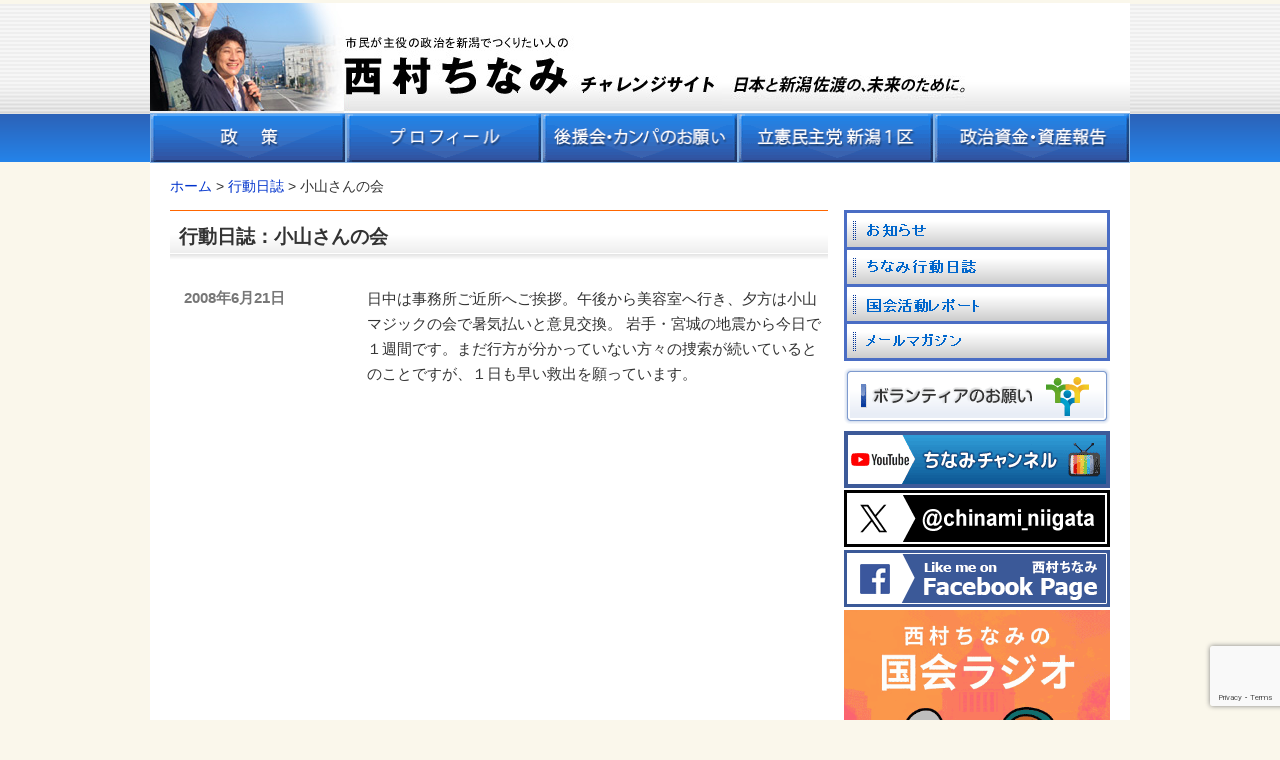

--- FILE ---
content_type: text/html; charset=UTF-8
request_url: https://www.chinami.net/diary/2008/967/
body_size: 30296
content:
<!DOCTYPE html>
<html lang="ja" class="no-js">
<head>
	<meta charset="UTF-8">
	<meta name="viewport" content="width=device-width, initial-scale=1">
	<link rel="profile" href="http://gmpg.org/xfn/11">
	<link rel="alternate" type="application/rss+xml" title="RSS2.0" href="https://www.chinami.net/feed" />
	<script>(function(html){html.className = html.className.replace(/\bno-js\b/,'js')})(document.documentElement);</script>
<title>小山さんの会 &#8211; 西村ちなみチャレンジサイト</title>
<meta name='robots' content='max-image-preview:large' />
<link rel='dns-prefetch' href='//fonts.googleapis.com' />
<link rel="alternate" title="oEmbed (JSON)" type="application/json+oembed" href="https://www.chinami.net/wp-json/oembed/1.0/embed?url=https%3A%2F%2Fwww.chinami.net%2Fdiary%2F2008%2F967%2F" />
<link rel="alternate" title="oEmbed (XML)" type="text/xml+oembed" href="https://www.chinami.net/wp-json/oembed/1.0/embed?url=https%3A%2F%2Fwww.chinami.net%2Fdiary%2F2008%2F967%2F&#038;format=xml" />
<style id='wp-img-auto-sizes-contain-inline-css' type='text/css'>
img:is([sizes=auto i],[sizes^="auto," i]){contain-intrinsic-size:3000px 1500px}
/*# sourceURL=wp-img-auto-sizes-contain-inline-css */
</style>
<style id='wp-block-library-inline-css' type='text/css'>
:root{--wp-block-synced-color:#7a00df;--wp-block-synced-color--rgb:122,0,223;--wp-bound-block-color:var(--wp-block-synced-color);--wp-editor-canvas-background:#ddd;--wp-admin-theme-color:#007cba;--wp-admin-theme-color--rgb:0,124,186;--wp-admin-theme-color-darker-10:#006ba1;--wp-admin-theme-color-darker-10--rgb:0,107,160.5;--wp-admin-theme-color-darker-20:#005a87;--wp-admin-theme-color-darker-20--rgb:0,90,135;--wp-admin-border-width-focus:2px}@media (min-resolution:192dpi){:root{--wp-admin-border-width-focus:1.5px}}.wp-element-button{cursor:pointer}:root .has-very-light-gray-background-color{background-color:#eee}:root .has-very-dark-gray-background-color{background-color:#313131}:root .has-very-light-gray-color{color:#eee}:root .has-very-dark-gray-color{color:#313131}:root .has-vivid-green-cyan-to-vivid-cyan-blue-gradient-background{background:linear-gradient(135deg,#00d084,#0693e3)}:root .has-purple-crush-gradient-background{background:linear-gradient(135deg,#34e2e4,#4721fb 50%,#ab1dfe)}:root .has-hazy-dawn-gradient-background{background:linear-gradient(135deg,#faaca8,#dad0ec)}:root .has-subdued-olive-gradient-background{background:linear-gradient(135deg,#fafae1,#67a671)}:root .has-atomic-cream-gradient-background{background:linear-gradient(135deg,#fdd79a,#004a59)}:root .has-nightshade-gradient-background{background:linear-gradient(135deg,#330968,#31cdcf)}:root .has-midnight-gradient-background{background:linear-gradient(135deg,#020381,#2874fc)}:root{--wp--preset--font-size--normal:16px;--wp--preset--font-size--huge:42px}.has-regular-font-size{font-size:1em}.has-larger-font-size{font-size:2.625em}.has-normal-font-size{font-size:var(--wp--preset--font-size--normal)}.has-huge-font-size{font-size:var(--wp--preset--font-size--huge)}.has-text-align-center{text-align:center}.has-text-align-left{text-align:left}.has-text-align-right{text-align:right}.has-fit-text{white-space:nowrap!important}#end-resizable-editor-section{display:none}.aligncenter{clear:both}.items-justified-left{justify-content:flex-start}.items-justified-center{justify-content:center}.items-justified-right{justify-content:flex-end}.items-justified-space-between{justify-content:space-between}.screen-reader-text{border:0;clip-path:inset(50%);height:1px;margin:-1px;overflow:hidden;padding:0;position:absolute;width:1px;word-wrap:normal!important}.screen-reader-text:focus{background-color:#ddd;clip-path:none;color:#444;display:block;font-size:1em;height:auto;left:5px;line-height:normal;padding:15px 23px 14px;text-decoration:none;top:5px;width:auto;z-index:100000}html :where(.has-border-color){border-style:solid}html :where([style*=border-top-color]){border-top-style:solid}html :where([style*=border-right-color]){border-right-style:solid}html :where([style*=border-bottom-color]){border-bottom-style:solid}html :where([style*=border-left-color]){border-left-style:solid}html :where([style*=border-width]){border-style:solid}html :where([style*=border-top-width]){border-top-style:solid}html :where([style*=border-right-width]){border-right-style:solid}html :where([style*=border-bottom-width]){border-bottom-style:solid}html :where([style*=border-left-width]){border-left-style:solid}html :where(img[class*=wp-image-]){height:auto;max-width:100%}:where(figure){margin:0 0 1em}html :where(.is-position-sticky){--wp-admin--admin-bar--position-offset:var(--wp-admin--admin-bar--height,0px)}@media screen and (max-width:600px){html :where(.is-position-sticky){--wp-admin--admin-bar--position-offset:0px}}

/*# sourceURL=wp-block-library-inline-css */
</style><style id='global-styles-inline-css' type='text/css'>
:root{--wp--preset--aspect-ratio--square: 1;--wp--preset--aspect-ratio--4-3: 4/3;--wp--preset--aspect-ratio--3-4: 3/4;--wp--preset--aspect-ratio--3-2: 3/2;--wp--preset--aspect-ratio--2-3: 2/3;--wp--preset--aspect-ratio--16-9: 16/9;--wp--preset--aspect-ratio--9-16: 9/16;--wp--preset--color--black: #000000;--wp--preset--color--cyan-bluish-gray: #abb8c3;--wp--preset--color--white: #ffffff;--wp--preset--color--pale-pink: #f78da7;--wp--preset--color--vivid-red: #cf2e2e;--wp--preset--color--luminous-vivid-orange: #ff6900;--wp--preset--color--luminous-vivid-amber: #fcb900;--wp--preset--color--light-green-cyan: #7bdcb5;--wp--preset--color--vivid-green-cyan: #00d084;--wp--preset--color--pale-cyan-blue: #8ed1fc;--wp--preset--color--vivid-cyan-blue: #0693e3;--wp--preset--color--vivid-purple: #9b51e0;--wp--preset--gradient--vivid-cyan-blue-to-vivid-purple: linear-gradient(135deg,rgb(6,147,227) 0%,rgb(155,81,224) 100%);--wp--preset--gradient--light-green-cyan-to-vivid-green-cyan: linear-gradient(135deg,rgb(122,220,180) 0%,rgb(0,208,130) 100%);--wp--preset--gradient--luminous-vivid-amber-to-luminous-vivid-orange: linear-gradient(135deg,rgb(252,185,0) 0%,rgb(255,105,0) 100%);--wp--preset--gradient--luminous-vivid-orange-to-vivid-red: linear-gradient(135deg,rgb(255,105,0) 0%,rgb(207,46,46) 100%);--wp--preset--gradient--very-light-gray-to-cyan-bluish-gray: linear-gradient(135deg,rgb(238,238,238) 0%,rgb(169,184,195) 100%);--wp--preset--gradient--cool-to-warm-spectrum: linear-gradient(135deg,rgb(74,234,220) 0%,rgb(151,120,209) 20%,rgb(207,42,186) 40%,rgb(238,44,130) 60%,rgb(251,105,98) 80%,rgb(254,248,76) 100%);--wp--preset--gradient--blush-light-purple: linear-gradient(135deg,rgb(255,206,236) 0%,rgb(152,150,240) 100%);--wp--preset--gradient--blush-bordeaux: linear-gradient(135deg,rgb(254,205,165) 0%,rgb(254,45,45) 50%,rgb(107,0,62) 100%);--wp--preset--gradient--luminous-dusk: linear-gradient(135deg,rgb(255,203,112) 0%,rgb(199,81,192) 50%,rgb(65,88,208) 100%);--wp--preset--gradient--pale-ocean: linear-gradient(135deg,rgb(255,245,203) 0%,rgb(182,227,212) 50%,rgb(51,167,181) 100%);--wp--preset--gradient--electric-grass: linear-gradient(135deg,rgb(202,248,128) 0%,rgb(113,206,126) 100%);--wp--preset--gradient--midnight: linear-gradient(135deg,rgb(2,3,129) 0%,rgb(40,116,252) 100%);--wp--preset--font-size--small: 13px;--wp--preset--font-size--medium: 20px;--wp--preset--font-size--large: 36px;--wp--preset--font-size--x-large: 42px;--wp--preset--spacing--20: 0.44rem;--wp--preset--spacing--30: 0.67rem;--wp--preset--spacing--40: 1rem;--wp--preset--spacing--50: 1.5rem;--wp--preset--spacing--60: 2.25rem;--wp--preset--spacing--70: 3.38rem;--wp--preset--spacing--80: 5.06rem;--wp--preset--shadow--natural: 6px 6px 9px rgba(0, 0, 0, 0.2);--wp--preset--shadow--deep: 12px 12px 50px rgba(0, 0, 0, 0.4);--wp--preset--shadow--sharp: 6px 6px 0px rgba(0, 0, 0, 0.2);--wp--preset--shadow--outlined: 6px 6px 0px -3px rgb(255, 255, 255), 6px 6px rgb(0, 0, 0);--wp--preset--shadow--crisp: 6px 6px 0px rgb(0, 0, 0);}:where(.is-layout-flex){gap: 0.5em;}:where(.is-layout-grid){gap: 0.5em;}body .is-layout-flex{display: flex;}.is-layout-flex{flex-wrap: wrap;align-items: center;}.is-layout-flex > :is(*, div){margin: 0;}body .is-layout-grid{display: grid;}.is-layout-grid > :is(*, div){margin: 0;}:where(.wp-block-columns.is-layout-flex){gap: 2em;}:where(.wp-block-columns.is-layout-grid){gap: 2em;}:where(.wp-block-post-template.is-layout-flex){gap: 1.25em;}:where(.wp-block-post-template.is-layout-grid){gap: 1.25em;}.has-black-color{color: var(--wp--preset--color--black) !important;}.has-cyan-bluish-gray-color{color: var(--wp--preset--color--cyan-bluish-gray) !important;}.has-white-color{color: var(--wp--preset--color--white) !important;}.has-pale-pink-color{color: var(--wp--preset--color--pale-pink) !important;}.has-vivid-red-color{color: var(--wp--preset--color--vivid-red) !important;}.has-luminous-vivid-orange-color{color: var(--wp--preset--color--luminous-vivid-orange) !important;}.has-luminous-vivid-amber-color{color: var(--wp--preset--color--luminous-vivid-amber) !important;}.has-light-green-cyan-color{color: var(--wp--preset--color--light-green-cyan) !important;}.has-vivid-green-cyan-color{color: var(--wp--preset--color--vivid-green-cyan) !important;}.has-pale-cyan-blue-color{color: var(--wp--preset--color--pale-cyan-blue) !important;}.has-vivid-cyan-blue-color{color: var(--wp--preset--color--vivid-cyan-blue) !important;}.has-vivid-purple-color{color: var(--wp--preset--color--vivid-purple) !important;}.has-black-background-color{background-color: var(--wp--preset--color--black) !important;}.has-cyan-bluish-gray-background-color{background-color: var(--wp--preset--color--cyan-bluish-gray) !important;}.has-white-background-color{background-color: var(--wp--preset--color--white) !important;}.has-pale-pink-background-color{background-color: var(--wp--preset--color--pale-pink) !important;}.has-vivid-red-background-color{background-color: var(--wp--preset--color--vivid-red) !important;}.has-luminous-vivid-orange-background-color{background-color: var(--wp--preset--color--luminous-vivid-orange) !important;}.has-luminous-vivid-amber-background-color{background-color: var(--wp--preset--color--luminous-vivid-amber) !important;}.has-light-green-cyan-background-color{background-color: var(--wp--preset--color--light-green-cyan) !important;}.has-vivid-green-cyan-background-color{background-color: var(--wp--preset--color--vivid-green-cyan) !important;}.has-pale-cyan-blue-background-color{background-color: var(--wp--preset--color--pale-cyan-blue) !important;}.has-vivid-cyan-blue-background-color{background-color: var(--wp--preset--color--vivid-cyan-blue) !important;}.has-vivid-purple-background-color{background-color: var(--wp--preset--color--vivid-purple) !important;}.has-black-border-color{border-color: var(--wp--preset--color--black) !important;}.has-cyan-bluish-gray-border-color{border-color: var(--wp--preset--color--cyan-bluish-gray) !important;}.has-white-border-color{border-color: var(--wp--preset--color--white) !important;}.has-pale-pink-border-color{border-color: var(--wp--preset--color--pale-pink) !important;}.has-vivid-red-border-color{border-color: var(--wp--preset--color--vivid-red) !important;}.has-luminous-vivid-orange-border-color{border-color: var(--wp--preset--color--luminous-vivid-orange) !important;}.has-luminous-vivid-amber-border-color{border-color: var(--wp--preset--color--luminous-vivid-amber) !important;}.has-light-green-cyan-border-color{border-color: var(--wp--preset--color--light-green-cyan) !important;}.has-vivid-green-cyan-border-color{border-color: var(--wp--preset--color--vivid-green-cyan) !important;}.has-pale-cyan-blue-border-color{border-color: var(--wp--preset--color--pale-cyan-blue) !important;}.has-vivid-cyan-blue-border-color{border-color: var(--wp--preset--color--vivid-cyan-blue) !important;}.has-vivid-purple-border-color{border-color: var(--wp--preset--color--vivid-purple) !important;}.has-vivid-cyan-blue-to-vivid-purple-gradient-background{background: var(--wp--preset--gradient--vivid-cyan-blue-to-vivid-purple) !important;}.has-light-green-cyan-to-vivid-green-cyan-gradient-background{background: var(--wp--preset--gradient--light-green-cyan-to-vivid-green-cyan) !important;}.has-luminous-vivid-amber-to-luminous-vivid-orange-gradient-background{background: var(--wp--preset--gradient--luminous-vivid-amber-to-luminous-vivid-orange) !important;}.has-luminous-vivid-orange-to-vivid-red-gradient-background{background: var(--wp--preset--gradient--luminous-vivid-orange-to-vivid-red) !important;}.has-very-light-gray-to-cyan-bluish-gray-gradient-background{background: var(--wp--preset--gradient--very-light-gray-to-cyan-bluish-gray) !important;}.has-cool-to-warm-spectrum-gradient-background{background: var(--wp--preset--gradient--cool-to-warm-spectrum) !important;}.has-blush-light-purple-gradient-background{background: var(--wp--preset--gradient--blush-light-purple) !important;}.has-blush-bordeaux-gradient-background{background: var(--wp--preset--gradient--blush-bordeaux) !important;}.has-luminous-dusk-gradient-background{background: var(--wp--preset--gradient--luminous-dusk) !important;}.has-pale-ocean-gradient-background{background: var(--wp--preset--gradient--pale-ocean) !important;}.has-electric-grass-gradient-background{background: var(--wp--preset--gradient--electric-grass) !important;}.has-midnight-gradient-background{background: var(--wp--preset--gradient--midnight) !important;}.has-small-font-size{font-size: var(--wp--preset--font-size--small) !important;}.has-medium-font-size{font-size: var(--wp--preset--font-size--medium) !important;}.has-large-font-size{font-size: var(--wp--preset--font-size--large) !important;}.has-x-large-font-size{font-size: var(--wp--preset--font-size--x-large) !important;}
/*# sourceURL=global-styles-inline-css */
</style>

<style id='classic-theme-styles-inline-css' type='text/css'>
/*! This file is auto-generated */
.wp-block-button__link{color:#fff;background-color:#32373c;border-radius:9999px;box-shadow:none;text-decoration:none;padding:calc(.667em + 2px) calc(1.333em + 2px);font-size:1.125em}.wp-block-file__button{background:#32373c;color:#fff;text-decoration:none}
/*# sourceURL=/wp-includes/css/classic-themes.min.css */
</style>
<link rel='stylesheet' id='contact-form-7-css' href='https://www.chinami.net/wp-content/plugins/contact-form-7/includes/css/styles.css' type='text/css' media='all' />
<link rel='stylesheet' id='twentysixteen-fonts-css' href='https://fonts.googleapis.com/css?family=Merriweather%3A400%2C700%2C900%2C400italic%2C700italic%2C900italic%7CMontserrat%3A400%2C700%7CInconsolata%3A400&#038;subset=latin%2Clatin-ext' type='text/css' media='all' />
<link rel='stylesheet' id='genericons-css' href='https://www.chinami.net/wp-content/themes/cnm-custom/genericons/genericons.css' type='text/css' media='all' />
<link rel='stylesheet' id='twentysixteen-style-css' href='https://www.chinami.net/wp-content/themes/cnm-custom/style.css' type='text/css' media='all' />
<link rel='stylesheet' id='hiraku-css' href='https://www.chinami.net/wp-content/themes/cnm-custom/css/hiraku.css' type='text/css' media='all' />
<!--n2css--><!--n2js--><script type="text/javascript" src="https://www.chinami.net/wp-content/themes/cnm-custom/js/jquery-1.12.4.min.js" id="jquery-js"></script>
<link rel="https://api.w.org/" href="https://www.chinami.net/wp-json/" /><link rel="canonical" href="https://www.chinami.net/diary/2008/967/" />
<link rel='shortlink' href='https://www.chinami.net/?p=967' />
<link rel="icon" href="https://www.chinami.net/wp-content/uploads/2025/06/c6249bd8193bfa1733a90ed50c725ee3-150x150.png" sizes="32x32" />
<link rel="icon" href="https://www.chinami.net/wp-content/uploads/2025/06/c6249bd8193bfa1733a90ed50c725ee3-300x300.png" sizes="192x192" />
<link rel="apple-touch-icon" href="https://www.chinami.net/wp-content/uploads/2025/06/c6249bd8193bfa1733a90ed50c725ee3-300x300.png" />
<meta name="msapplication-TileImage" content="https://www.chinami.net/wp-content/uploads/2025/06/c6249bd8193bfa1733a90ed50c725ee3-300x300.png" />
	<link href="https://fonts.googleapis.com/icon?family=Material+Icons" rel="stylesheet">
	<link rel='stylesheet' href='https://www.chinami.net/wp-content/themes/cnm-custom/css/hiraku.css' type='text/css' media='screen' />
	<script src="https://cdnjs.cloudflare.com/ajax/libs/font-awesome/6.6.0/js/all.min.js" integrity="sha512-6sSYJqDreZRZGkJ3b+YfdhB3MzmuP9R7X1QZ6g5aIXhRvR1Y/N/P47jmnkENm7YL3oqsmI6AK+V6AD99uWDnIw==" crossorigin="anonymous" referrerpolicy="no-referrer"></script>
	<link rel="shortcut icon" href="https://www.chinami.net/favicon.ico">
</head>

<body id="top" class="wp-singular diary-template-default single single-diary postid-967 wp-theme-cnm-custom" >
	<div id="page" class="site">
		<a class="skip-link screen-reader-text" href="#content">コンテンツへスキップ</a>
		<div class="navbar navbar-inverse js-fixed-header">
			<div class="container">
				<div class="navbar-header">
	                <button type="button" class="navbar-toggle collapsed js-offcanvas-btn">
	                    <span class="sr-only">Toggle navigation</span>
	                    <span class="hiraku-open-btn-line"></span>
	                </button>
					<span>
<form role="search" method="get" class="search-form" action="https://www.chinami.net/">
	<label>
		<span class="screen-reader-text">検索:</span>
		<input type="search" class="search-field" placeholder="検索 &hellip;" value="" tabindex="-1" name="s" />
	</label>
	<button type="submit" class="search-submit"><span class="screen-reader-text">検索</span></button>
</form>
</span>
				</div>
			</div><!-- /.container -->
		</div>
		
		<header id="masthead" class="site-header" role="banner" tabindex="0">
			<div class="site-branding">
									<p class="site-title">
					<a href="https://www.chinami.net/" rel="home"><img src="https://www.chinami.net/wp-content/themes/cnm-custom/images/site-branding01-23summer.jpg" alt="西村ちなみ チャレンジサイト"><img src="https://www.chinami.net/wp-content/themes/cnm-custom/images/site-branding03.jpg" alt="日本と新潟佐渡の、未来のために。"></a>
					</p>
							</div><!-- .site-branding -->
			<div id="site-header-menu" class="site-header-menu">
				<nav id="site-navigation" class="site-navigation" role="navigation">
					<ul>
					<li><a class="chng-text" data-label="政策" href="https://www.chinami.net/seisaku/"><img src="https://www.chinami.net/wp-content/themes/cnm-custom/images/gnavi-seisaku.gif" alt="政策" /></a></li>
					<li><a class="chng-text" data-label="プロフィール" href="https://www.chinami.net/profile/"><img src="https://www.chinami.net/wp-content/themes/cnm-custom/images/gnavi-profile.gif" alt="プロフィール" /></a></li>
					<li><a class="chng-text" data-label="後援会・カンパのお願い" href="https://www.chinami.net/kouen/"><img src="https://www.chinami.net/wp-content/themes/cnm-custom/images/gnavi-kouenkai.gif" alt="後援会・カンパのお願い" /></a></li>
					<li><a class="chng-text" data-label="立憲民主党新潟１区" href="https://www.chinami.net/soushibu/"><img src="https://www.chinami.net/wp-content/themes/cnm-custom/images/gnavi-cdp-niigata.gif" alt="民進党新潟１区" /></a></li>
					<li><a class="chng-text" data-label="政治資金・資産報告" href="https://www.chinami.net/seijishikin/"><img src="https://www.chinami.net/wp-content/themes/cnm-custom/images/gnavi-seijisikin.gif" alt="政治資金・資産報告" /></a></li>
					</ul>
				</nav>
			</div><!-- .site-header-menu -->
		</header><!-- .site-header -->

		<div id="content" class="site-content row row-offcanvas row-offcanvas-right">
	<div class="breadcrumbs">
    <span property="itemListElement" typeof="ListItem"><a property="item" typeof="WebPage" title="ホームへ移動" href="https://www.chinami.net" class="home"><span property="name">ホーム</span></a><meta property="position" content="1"></span> &gt; <span property="itemListElement" typeof="ListItem"><a property="item" typeof="WebPage" title="行動日誌へ移動" href="https://www.chinami.net/diary/" class="archive post-diary-archive"><span property="name">行動日誌</span></a><meta property="position" content="2"></span> &gt; <span property="itemListElement" typeof="ListItem"><span property="name">小山さんの会</span><meta property="position" content="3"></span>	</div>

<div id="primary" class="content-area">
	<main id="main" class="site-main" role="main">

		
<article id="post-967" class="post-967 diary type-diary status-publish hentry">

	<header class="entry-header">
		<h1>行動日誌：小山さんの会</h1>
	</header><!-- .entry-header -->

	<div class="entry-content-footer">
		<div class="entry-content">
			<p>日中は事務所ご近所へご挨拶。午後から美容室へ行き、夕方は小山マジックの会で暑気払いと意見交換。 岩手・宮城の地震から今日で１週間です。まだ行方が分かっていない方々の捜索が続いているとのことですが、１日も早い救出を願っています。 </p>
		</div><!-- .entry-content -->

		<footer class="entry-footer">
			<div>
				<time class="p-datetime"><span class="p-date">2008年6月21日</span>&nbsp;<span class="p-time">11:59</span></time>
			</div>
					</footer><!-- .entry-footer -->
	</div><!-- .entry-content-footer -->

</article><!-- #post-## -->

	</main><!-- .site-main -->

	
</div><!-- .content-area -->


		<aside id="sidebar" class="sidebar widget-area sidebar-offcanvas" role="complementary">
			<ul id="aside-menu" class="aside-menu js-offcanvas">
				<li class="reg"><a data-label="お知らせ" href="https://www.chinami.net/information/"><img src="https://www.chinami.net/wp-content/themes/cnm-custom/images/aside-menu-information.gif" alt="お知らせ"></a></li>
				<li class="reg"><a data-label="ちなみ行動日誌" href="https://www.chinami.net/diary/"><img src="https://www.chinami.net/wp-content/themes/cnm-custom/images/aside-menu-diary.gif" alt="ちなみ行動日誌"></a></li>
				<li class="reg"><a data-label="国会活動レポート" href="https://www.chinami.net/kokkai-katsudou/"><img src="https://www.chinami.net/wp-content/themes/cnm-custom/images/aside-menu-kokkai-katsudou.gif" alt="国会活動レポート"></a></li>
				<li class="reg"><a data-label="メールマガジン" href="https://www.chinami.net/mailmagazine/"><img src="https://www.chinami.net/wp-content/themes/cnm-custom/images/aside-menu-mailmagazine.gif" alt="メールマガジン"></a></li>
				<li class="vol"><a data-label="ボランティアのお願い" href="https://www.chinami.net/volunteer/"><img src="https://www.chinami.net/wp-content/themes/cnm-custom/images/aside-menu-volunteer.gif" alt="ボランティアのお願い"></a></li>
				<li class="sns"><a data-label="YouTubeちなみチャンネル" href="https://www.youtube.com/user/chinaminet/"><img src="https://www.chinami.net/wp-content/themes/cnm-custom/images/aside-bn-youtube3.gif" alt="YouTubeちなみチャンネル"></a></li>
				<li class="sns"><a data-label="X(旧twitter)" href="https://x.com/chinami_niigata"><img src="https://www.chinami.net/wp-content/themes/cnm-custom/images/aside-bn-x.gif" alt="X（旧Twitter）"></a></li>
				<li class="sns"><a data-label="Facebookページ" href="https://ja-jp.facebook.com/official.nishimura.chinami"><img src="https://www.chinami.net/wp-content/themes/cnm-custom/images/aside-bn-facebookpage.gif" alt="西村ちなみFacebookページ"></a></li>
				<li class="sns"><a data-label="西村ちなみの国会ラジオ" href="https://anchor.fm/nishimurachinami"><img src="https://www.chinami.net/wp-content/themes/cnm-custom/images/aside-bn-kradio.gif" alt="国会ラジオ"></a></li>
				<li class="sns"><a data-label="ツイキャス" href="https://twitcasting.tv/chinami_niigata/"><img src="https://www.chinami.net/wp-content/themes/cnm-custom/images/aside-bn-twitcasting.gif" alt="ツイキャス"></a></li>
			</ul><!-- .aside-menu -->
			
			<div id="aside-search" class="aside-search">
				
<form role="search" method="get" class="search-form" action="https://www.chinami.net/">
	<label>
		<span class="screen-reader-text">検索:</span>
		<input type="search" class="search-field" placeholder="検索 &hellip;" value="" tabindex="-1" name="s" />
	</label>
	<button type="submit" class="search-submit"><span class="screen-reader-text">検索</span></button>
</form>
			</div><!-- .aside-search -->

		</aside><!-- .sidebar .widget-area -->

		</div><!-- .site-content -->

		<div id="go-to-top"><a href="#top" id="move-page-top"><img src="https://www.chinami.net/wp-content/themes/cnm-custom/images/go-to-top.png" alt=""><br>トップへ戻る</a></div>

		<footer id="colophon" class="site-footer" role="contentinfo">
			<ul>
				<li><a href="https://www.chinami.net/contact/">ご意見・お問い合わせ</a></li>
			</ul>
			<p>
				このサイト上の文章・画像の無断転用はお断りします。<br>
				&copy; 2006-2026 NISHIMURA Chinami. All rights reserved.
			</p>
		</footer><!-- .site-footer -->

	</div><!-- .site -->
<script type="speculationrules">
{"prefetch":[{"source":"document","where":{"and":[{"href_matches":"/*"},{"not":{"href_matches":["/wp-*.php","/wp-admin/*","/wp-content/uploads/*","/wp-content/*","/wp-content/plugins/*","/wp-content/themes/cnm-custom/*","/*\\?(.+)"]}},{"not":{"selector_matches":"a[rel~=\"nofollow\"]"}},{"not":{"selector_matches":".no-prefetch, .no-prefetch a"}}]},"eagerness":"conservative"}]}
</script>
<script type="text/javascript" src="https://www.chinami.net/wp-includes/js/dist/hooks.min.js" id="wp-hooks-js"></script>
<script type="text/javascript" src="https://www.chinami.net/wp-includes/js/dist/i18n.min.js" id="wp-i18n-js"></script>
<script type="text/javascript" id="wp-i18n-js-after">
/* <![CDATA[ */
wp.i18n.setLocaleData( { 'text direction\u0004ltr': [ 'ltr' ] } );
//# sourceURL=wp-i18n-js-after
/* ]]> */
</script>
<script type="text/javascript" src="https://www.chinami.net/wp-content/plugins/contact-form-7/includes/swv/js/index.js" id="swv-js"></script>
<script type="text/javascript" id="contact-form-7-js-translations">
/* <![CDATA[ */
( function( domain, translations ) {
	var localeData = translations.locale_data[ domain ] || translations.locale_data.messages;
	localeData[""].domain = domain;
	wp.i18n.setLocaleData( localeData, domain );
} )( "contact-form-7", {"translation-revision-date":"2025-11-30 08:12:23+0000","generator":"GlotPress\/4.0.3","domain":"messages","locale_data":{"messages":{"":{"domain":"messages","plural-forms":"nplurals=1; plural=0;","lang":"ja_JP"},"This contact form is placed in the wrong place.":["\u3053\u306e\u30b3\u30f3\u30bf\u30af\u30c8\u30d5\u30a9\u30fc\u30e0\u306f\u9593\u9055\u3063\u305f\u4f4d\u7f6e\u306b\u7f6e\u304b\u308c\u3066\u3044\u307e\u3059\u3002"],"Error:":["\u30a8\u30e9\u30fc:"]}},"comment":{"reference":"includes\/js\/index.js"}} );
//# sourceURL=contact-form-7-js-translations
/* ]]> */
</script>
<script type="text/javascript" id="contact-form-7-js-before">
/* <![CDATA[ */
var wpcf7 = {
    "api": {
        "root": "https:\/\/www.chinami.net\/wp-json\/",
        "namespace": "contact-form-7\/v1"
    },
    "cached": 1
};
//# sourceURL=contact-form-7-js-before
/* ]]> */
</script>
<script type="text/javascript" src="https://www.chinami.net/wp-content/plugins/contact-form-7/includes/js/index.js" id="contact-form-7-js"></script>
<script type="text/javascript" src="https://www.chinami.net/wp-content/themes/cnm-custom/js/skip-link-focus-fix.js" id="twentysixteen-skip-link-focus-fix-js"></script>
<script type="text/javascript" id="twentysixteen-script-js-extra">
/* <![CDATA[ */
var screenReaderText = {"expand":"\u30b5\u30d6\u30e1\u30cb\u30e5\u30fc\u3092\u5c55\u958b","collapse":"\u30b5\u30d6\u30e1\u30cb\u30e5\u30fc\u3092\u9589\u3058\u308b"};
//# sourceURL=twentysixteen-script-js-extra
/* ]]> */
</script>
<script type="text/javascript" src="https://www.chinami.net/wp-content/themes/cnm-custom/js/functions.js" id="twentysixteen-script-js"></script>
<script type="text/javascript" src="https://www.chinami.net/wp-content/themes/cnm-custom/js/scroll.js" id="scroll-js"></script>
<script type="text/javascript" src="https://www.chinami.net/wp-content/themes/cnm-custom/js/go-to-top.js" id="go-to-top-js"></script>
<script type="text/javascript" src="https://www.chinami.net/wp-content/themes/cnm-custom/js/hiraku.js" id="hiraku-js"></script>
<script type="text/javascript" src="https://www.chinami.net/wp-content/themes/cnm-custom/js/hiraku-index.js" id="hiraku-index-js"></script>
<script type="text/javascript" src="https://www.google.com/recaptcha/api.js?render=6LfAOjcrAAAAAN3qOoS0PFUR6aPXvpgYetlDar_e" id="google-recaptcha-js"></script>
<script type="text/javascript" src="https://www.chinami.net/wp-includes/js/dist/vendor/wp-polyfill.min.js" id="wp-polyfill-js"></script>
<script type="text/javascript" id="wpcf7-recaptcha-js-before">
/* <![CDATA[ */
var wpcf7_recaptcha = {
    "sitekey": "6LfAOjcrAAAAAN3qOoS0PFUR6aPXvpgYetlDar_e",
    "actions": {
        "homepage": "homepage",
        "contactform": "contactform"
    }
};
//# sourceURL=wpcf7-recaptcha-js-before
/* ]]> */
</script>
<script type="text/javascript" src="https://www.chinami.net/wp-content/plugins/contact-form-7/modules/recaptcha/index.js" id="wpcf7-recaptcha-js"></script>
<div id="cf7-modal" style="display:none;">
  <div class="cf7-modal-content">
    <p id="cf7-modal-message"><span id="cf7-modal-success"><i class="fa-solid fa-circle-check"></i> success!</span><br>ありがとうございます。<br>メッセージは送信されました。</p>
    <button id="cf7-modal-close">閉じる</button>
  </div>
</div>
<script>
document.addEventListener('DOMContentLoaded', function() {
  document.addEventListener('wpcf7mailsent', function(event) {
    // 送信成功後モーダルを表示
    const modal = document.getElementById('cf7-modal');
    modal.style.display = 'flex';

    // 「閉じる」ボタンで閉じる
    document.getElementById('cf7-modal-close').addEventListener('click', function() {
      modal.style.display = 'none';
    });
  }, false);
});
</script>

</body>
</html>

<!-- Dynamic page generated in 0.309 seconds. -->
<!-- Cached page generated by WP-Super-Cache on 2026-01-15 19:27:49 -->

<!-- super cache -->

--- FILE ---
content_type: text/html; charset=utf-8
request_url: https://www.google.com/recaptcha/api2/anchor?ar=1&k=6LfAOjcrAAAAAN3qOoS0PFUR6aPXvpgYetlDar_e&co=aHR0cHM6Ly93d3cuY2hpbmFtaS5uZXQ6NDQz&hl=en&v=PoyoqOPhxBO7pBk68S4YbpHZ&size=invisible&anchor-ms=20000&execute-ms=30000&cb=crnvkildv07v
body_size: 48779
content:
<!DOCTYPE HTML><html dir="ltr" lang="en"><head><meta http-equiv="Content-Type" content="text/html; charset=UTF-8">
<meta http-equiv="X-UA-Compatible" content="IE=edge">
<title>reCAPTCHA</title>
<style type="text/css">
/* cyrillic-ext */
@font-face {
  font-family: 'Roboto';
  font-style: normal;
  font-weight: 400;
  font-stretch: 100%;
  src: url(//fonts.gstatic.com/s/roboto/v48/KFO7CnqEu92Fr1ME7kSn66aGLdTylUAMa3GUBHMdazTgWw.woff2) format('woff2');
  unicode-range: U+0460-052F, U+1C80-1C8A, U+20B4, U+2DE0-2DFF, U+A640-A69F, U+FE2E-FE2F;
}
/* cyrillic */
@font-face {
  font-family: 'Roboto';
  font-style: normal;
  font-weight: 400;
  font-stretch: 100%;
  src: url(//fonts.gstatic.com/s/roboto/v48/KFO7CnqEu92Fr1ME7kSn66aGLdTylUAMa3iUBHMdazTgWw.woff2) format('woff2');
  unicode-range: U+0301, U+0400-045F, U+0490-0491, U+04B0-04B1, U+2116;
}
/* greek-ext */
@font-face {
  font-family: 'Roboto';
  font-style: normal;
  font-weight: 400;
  font-stretch: 100%;
  src: url(//fonts.gstatic.com/s/roboto/v48/KFO7CnqEu92Fr1ME7kSn66aGLdTylUAMa3CUBHMdazTgWw.woff2) format('woff2');
  unicode-range: U+1F00-1FFF;
}
/* greek */
@font-face {
  font-family: 'Roboto';
  font-style: normal;
  font-weight: 400;
  font-stretch: 100%;
  src: url(//fonts.gstatic.com/s/roboto/v48/KFO7CnqEu92Fr1ME7kSn66aGLdTylUAMa3-UBHMdazTgWw.woff2) format('woff2');
  unicode-range: U+0370-0377, U+037A-037F, U+0384-038A, U+038C, U+038E-03A1, U+03A3-03FF;
}
/* math */
@font-face {
  font-family: 'Roboto';
  font-style: normal;
  font-weight: 400;
  font-stretch: 100%;
  src: url(//fonts.gstatic.com/s/roboto/v48/KFO7CnqEu92Fr1ME7kSn66aGLdTylUAMawCUBHMdazTgWw.woff2) format('woff2');
  unicode-range: U+0302-0303, U+0305, U+0307-0308, U+0310, U+0312, U+0315, U+031A, U+0326-0327, U+032C, U+032F-0330, U+0332-0333, U+0338, U+033A, U+0346, U+034D, U+0391-03A1, U+03A3-03A9, U+03B1-03C9, U+03D1, U+03D5-03D6, U+03F0-03F1, U+03F4-03F5, U+2016-2017, U+2034-2038, U+203C, U+2040, U+2043, U+2047, U+2050, U+2057, U+205F, U+2070-2071, U+2074-208E, U+2090-209C, U+20D0-20DC, U+20E1, U+20E5-20EF, U+2100-2112, U+2114-2115, U+2117-2121, U+2123-214F, U+2190, U+2192, U+2194-21AE, U+21B0-21E5, U+21F1-21F2, U+21F4-2211, U+2213-2214, U+2216-22FF, U+2308-230B, U+2310, U+2319, U+231C-2321, U+2336-237A, U+237C, U+2395, U+239B-23B7, U+23D0, U+23DC-23E1, U+2474-2475, U+25AF, U+25B3, U+25B7, U+25BD, U+25C1, U+25CA, U+25CC, U+25FB, U+266D-266F, U+27C0-27FF, U+2900-2AFF, U+2B0E-2B11, U+2B30-2B4C, U+2BFE, U+3030, U+FF5B, U+FF5D, U+1D400-1D7FF, U+1EE00-1EEFF;
}
/* symbols */
@font-face {
  font-family: 'Roboto';
  font-style: normal;
  font-weight: 400;
  font-stretch: 100%;
  src: url(//fonts.gstatic.com/s/roboto/v48/KFO7CnqEu92Fr1ME7kSn66aGLdTylUAMaxKUBHMdazTgWw.woff2) format('woff2');
  unicode-range: U+0001-000C, U+000E-001F, U+007F-009F, U+20DD-20E0, U+20E2-20E4, U+2150-218F, U+2190, U+2192, U+2194-2199, U+21AF, U+21E6-21F0, U+21F3, U+2218-2219, U+2299, U+22C4-22C6, U+2300-243F, U+2440-244A, U+2460-24FF, U+25A0-27BF, U+2800-28FF, U+2921-2922, U+2981, U+29BF, U+29EB, U+2B00-2BFF, U+4DC0-4DFF, U+FFF9-FFFB, U+10140-1018E, U+10190-1019C, U+101A0, U+101D0-101FD, U+102E0-102FB, U+10E60-10E7E, U+1D2C0-1D2D3, U+1D2E0-1D37F, U+1F000-1F0FF, U+1F100-1F1AD, U+1F1E6-1F1FF, U+1F30D-1F30F, U+1F315, U+1F31C, U+1F31E, U+1F320-1F32C, U+1F336, U+1F378, U+1F37D, U+1F382, U+1F393-1F39F, U+1F3A7-1F3A8, U+1F3AC-1F3AF, U+1F3C2, U+1F3C4-1F3C6, U+1F3CA-1F3CE, U+1F3D4-1F3E0, U+1F3ED, U+1F3F1-1F3F3, U+1F3F5-1F3F7, U+1F408, U+1F415, U+1F41F, U+1F426, U+1F43F, U+1F441-1F442, U+1F444, U+1F446-1F449, U+1F44C-1F44E, U+1F453, U+1F46A, U+1F47D, U+1F4A3, U+1F4B0, U+1F4B3, U+1F4B9, U+1F4BB, U+1F4BF, U+1F4C8-1F4CB, U+1F4D6, U+1F4DA, U+1F4DF, U+1F4E3-1F4E6, U+1F4EA-1F4ED, U+1F4F7, U+1F4F9-1F4FB, U+1F4FD-1F4FE, U+1F503, U+1F507-1F50B, U+1F50D, U+1F512-1F513, U+1F53E-1F54A, U+1F54F-1F5FA, U+1F610, U+1F650-1F67F, U+1F687, U+1F68D, U+1F691, U+1F694, U+1F698, U+1F6AD, U+1F6B2, U+1F6B9-1F6BA, U+1F6BC, U+1F6C6-1F6CF, U+1F6D3-1F6D7, U+1F6E0-1F6EA, U+1F6F0-1F6F3, U+1F6F7-1F6FC, U+1F700-1F7FF, U+1F800-1F80B, U+1F810-1F847, U+1F850-1F859, U+1F860-1F887, U+1F890-1F8AD, U+1F8B0-1F8BB, U+1F8C0-1F8C1, U+1F900-1F90B, U+1F93B, U+1F946, U+1F984, U+1F996, U+1F9E9, U+1FA00-1FA6F, U+1FA70-1FA7C, U+1FA80-1FA89, U+1FA8F-1FAC6, U+1FACE-1FADC, U+1FADF-1FAE9, U+1FAF0-1FAF8, U+1FB00-1FBFF;
}
/* vietnamese */
@font-face {
  font-family: 'Roboto';
  font-style: normal;
  font-weight: 400;
  font-stretch: 100%;
  src: url(//fonts.gstatic.com/s/roboto/v48/KFO7CnqEu92Fr1ME7kSn66aGLdTylUAMa3OUBHMdazTgWw.woff2) format('woff2');
  unicode-range: U+0102-0103, U+0110-0111, U+0128-0129, U+0168-0169, U+01A0-01A1, U+01AF-01B0, U+0300-0301, U+0303-0304, U+0308-0309, U+0323, U+0329, U+1EA0-1EF9, U+20AB;
}
/* latin-ext */
@font-face {
  font-family: 'Roboto';
  font-style: normal;
  font-weight: 400;
  font-stretch: 100%;
  src: url(//fonts.gstatic.com/s/roboto/v48/KFO7CnqEu92Fr1ME7kSn66aGLdTylUAMa3KUBHMdazTgWw.woff2) format('woff2');
  unicode-range: U+0100-02BA, U+02BD-02C5, U+02C7-02CC, U+02CE-02D7, U+02DD-02FF, U+0304, U+0308, U+0329, U+1D00-1DBF, U+1E00-1E9F, U+1EF2-1EFF, U+2020, U+20A0-20AB, U+20AD-20C0, U+2113, U+2C60-2C7F, U+A720-A7FF;
}
/* latin */
@font-face {
  font-family: 'Roboto';
  font-style: normal;
  font-weight: 400;
  font-stretch: 100%;
  src: url(//fonts.gstatic.com/s/roboto/v48/KFO7CnqEu92Fr1ME7kSn66aGLdTylUAMa3yUBHMdazQ.woff2) format('woff2');
  unicode-range: U+0000-00FF, U+0131, U+0152-0153, U+02BB-02BC, U+02C6, U+02DA, U+02DC, U+0304, U+0308, U+0329, U+2000-206F, U+20AC, U+2122, U+2191, U+2193, U+2212, U+2215, U+FEFF, U+FFFD;
}
/* cyrillic-ext */
@font-face {
  font-family: 'Roboto';
  font-style: normal;
  font-weight: 500;
  font-stretch: 100%;
  src: url(//fonts.gstatic.com/s/roboto/v48/KFO7CnqEu92Fr1ME7kSn66aGLdTylUAMa3GUBHMdazTgWw.woff2) format('woff2');
  unicode-range: U+0460-052F, U+1C80-1C8A, U+20B4, U+2DE0-2DFF, U+A640-A69F, U+FE2E-FE2F;
}
/* cyrillic */
@font-face {
  font-family: 'Roboto';
  font-style: normal;
  font-weight: 500;
  font-stretch: 100%;
  src: url(//fonts.gstatic.com/s/roboto/v48/KFO7CnqEu92Fr1ME7kSn66aGLdTylUAMa3iUBHMdazTgWw.woff2) format('woff2');
  unicode-range: U+0301, U+0400-045F, U+0490-0491, U+04B0-04B1, U+2116;
}
/* greek-ext */
@font-face {
  font-family: 'Roboto';
  font-style: normal;
  font-weight: 500;
  font-stretch: 100%;
  src: url(//fonts.gstatic.com/s/roboto/v48/KFO7CnqEu92Fr1ME7kSn66aGLdTylUAMa3CUBHMdazTgWw.woff2) format('woff2');
  unicode-range: U+1F00-1FFF;
}
/* greek */
@font-face {
  font-family: 'Roboto';
  font-style: normal;
  font-weight: 500;
  font-stretch: 100%;
  src: url(//fonts.gstatic.com/s/roboto/v48/KFO7CnqEu92Fr1ME7kSn66aGLdTylUAMa3-UBHMdazTgWw.woff2) format('woff2');
  unicode-range: U+0370-0377, U+037A-037F, U+0384-038A, U+038C, U+038E-03A1, U+03A3-03FF;
}
/* math */
@font-face {
  font-family: 'Roboto';
  font-style: normal;
  font-weight: 500;
  font-stretch: 100%;
  src: url(//fonts.gstatic.com/s/roboto/v48/KFO7CnqEu92Fr1ME7kSn66aGLdTylUAMawCUBHMdazTgWw.woff2) format('woff2');
  unicode-range: U+0302-0303, U+0305, U+0307-0308, U+0310, U+0312, U+0315, U+031A, U+0326-0327, U+032C, U+032F-0330, U+0332-0333, U+0338, U+033A, U+0346, U+034D, U+0391-03A1, U+03A3-03A9, U+03B1-03C9, U+03D1, U+03D5-03D6, U+03F0-03F1, U+03F4-03F5, U+2016-2017, U+2034-2038, U+203C, U+2040, U+2043, U+2047, U+2050, U+2057, U+205F, U+2070-2071, U+2074-208E, U+2090-209C, U+20D0-20DC, U+20E1, U+20E5-20EF, U+2100-2112, U+2114-2115, U+2117-2121, U+2123-214F, U+2190, U+2192, U+2194-21AE, U+21B0-21E5, U+21F1-21F2, U+21F4-2211, U+2213-2214, U+2216-22FF, U+2308-230B, U+2310, U+2319, U+231C-2321, U+2336-237A, U+237C, U+2395, U+239B-23B7, U+23D0, U+23DC-23E1, U+2474-2475, U+25AF, U+25B3, U+25B7, U+25BD, U+25C1, U+25CA, U+25CC, U+25FB, U+266D-266F, U+27C0-27FF, U+2900-2AFF, U+2B0E-2B11, U+2B30-2B4C, U+2BFE, U+3030, U+FF5B, U+FF5D, U+1D400-1D7FF, U+1EE00-1EEFF;
}
/* symbols */
@font-face {
  font-family: 'Roboto';
  font-style: normal;
  font-weight: 500;
  font-stretch: 100%;
  src: url(//fonts.gstatic.com/s/roboto/v48/KFO7CnqEu92Fr1ME7kSn66aGLdTylUAMaxKUBHMdazTgWw.woff2) format('woff2');
  unicode-range: U+0001-000C, U+000E-001F, U+007F-009F, U+20DD-20E0, U+20E2-20E4, U+2150-218F, U+2190, U+2192, U+2194-2199, U+21AF, U+21E6-21F0, U+21F3, U+2218-2219, U+2299, U+22C4-22C6, U+2300-243F, U+2440-244A, U+2460-24FF, U+25A0-27BF, U+2800-28FF, U+2921-2922, U+2981, U+29BF, U+29EB, U+2B00-2BFF, U+4DC0-4DFF, U+FFF9-FFFB, U+10140-1018E, U+10190-1019C, U+101A0, U+101D0-101FD, U+102E0-102FB, U+10E60-10E7E, U+1D2C0-1D2D3, U+1D2E0-1D37F, U+1F000-1F0FF, U+1F100-1F1AD, U+1F1E6-1F1FF, U+1F30D-1F30F, U+1F315, U+1F31C, U+1F31E, U+1F320-1F32C, U+1F336, U+1F378, U+1F37D, U+1F382, U+1F393-1F39F, U+1F3A7-1F3A8, U+1F3AC-1F3AF, U+1F3C2, U+1F3C4-1F3C6, U+1F3CA-1F3CE, U+1F3D4-1F3E0, U+1F3ED, U+1F3F1-1F3F3, U+1F3F5-1F3F7, U+1F408, U+1F415, U+1F41F, U+1F426, U+1F43F, U+1F441-1F442, U+1F444, U+1F446-1F449, U+1F44C-1F44E, U+1F453, U+1F46A, U+1F47D, U+1F4A3, U+1F4B0, U+1F4B3, U+1F4B9, U+1F4BB, U+1F4BF, U+1F4C8-1F4CB, U+1F4D6, U+1F4DA, U+1F4DF, U+1F4E3-1F4E6, U+1F4EA-1F4ED, U+1F4F7, U+1F4F9-1F4FB, U+1F4FD-1F4FE, U+1F503, U+1F507-1F50B, U+1F50D, U+1F512-1F513, U+1F53E-1F54A, U+1F54F-1F5FA, U+1F610, U+1F650-1F67F, U+1F687, U+1F68D, U+1F691, U+1F694, U+1F698, U+1F6AD, U+1F6B2, U+1F6B9-1F6BA, U+1F6BC, U+1F6C6-1F6CF, U+1F6D3-1F6D7, U+1F6E0-1F6EA, U+1F6F0-1F6F3, U+1F6F7-1F6FC, U+1F700-1F7FF, U+1F800-1F80B, U+1F810-1F847, U+1F850-1F859, U+1F860-1F887, U+1F890-1F8AD, U+1F8B0-1F8BB, U+1F8C0-1F8C1, U+1F900-1F90B, U+1F93B, U+1F946, U+1F984, U+1F996, U+1F9E9, U+1FA00-1FA6F, U+1FA70-1FA7C, U+1FA80-1FA89, U+1FA8F-1FAC6, U+1FACE-1FADC, U+1FADF-1FAE9, U+1FAF0-1FAF8, U+1FB00-1FBFF;
}
/* vietnamese */
@font-face {
  font-family: 'Roboto';
  font-style: normal;
  font-weight: 500;
  font-stretch: 100%;
  src: url(//fonts.gstatic.com/s/roboto/v48/KFO7CnqEu92Fr1ME7kSn66aGLdTylUAMa3OUBHMdazTgWw.woff2) format('woff2');
  unicode-range: U+0102-0103, U+0110-0111, U+0128-0129, U+0168-0169, U+01A0-01A1, U+01AF-01B0, U+0300-0301, U+0303-0304, U+0308-0309, U+0323, U+0329, U+1EA0-1EF9, U+20AB;
}
/* latin-ext */
@font-face {
  font-family: 'Roboto';
  font-style: normal;
  font-weight: 500;
  font-stretch: 100%;
  src: url(//fonts.gstatic.com/s/roboto/v48/KFO7CnqEu92Fr1ME7kSn66aGLdTylUAMa3KUBHMdazTgWw.woff2) format('woff2');
  unicode-range: U+0100-02BA, U+02BD-02C5, U+02C7-02CC, U+02CE-02D7, U+02DD-02FF, U+0304, U+0308, U+0329, U+1D00-1DBF, U+1E00-1E9F, U+1EF2-1EFF, U+2020, U+20A0-20AB, U+20AD-20C0, U+2113, U+2C60-2C7F, U+A720-A7FF;
}
/* latin */
@font-face {
  font-family: 'Roboto';
  font-style: normal;
  font-weight: 500;
  font-stretch: 100%;
  src: url(//fonts.gstatic.com/s/roboto/v48/KFO7CnqEu92Fr1ME7kSn66aGLdTylUAMa3yUBHMdazQ.woff2) format('woff2');
  unicode-range: U+0000-00FF, U+0131, U+0152-0153, U+02BB-02BC, U+02C6, U+02DA, U+02DC, U+0304, U+0308, U+0329, U+2000-206F, U+20AC, U+2122, U+2191, U+2193, U+2212, U+2215, U+FEFF, U+FFFD;
}
/* cyrillic-ext */
@font-face {
  font-family: 'Roboto';
  font-style: normal;
  font-weight: 900;
  font-stretch: 100%;
  src: url(//fonts.gstatic.com/s/roboto/v48/KFO7CnqEu92Fr1ME7kSn66aGLdTylUAMa3GUBHMdazTgWw.woff2) format('woff2');
  unicode-range: U+0460-052F, U+1C80-1C8A, U+20B4, U+2DE0-2DFF, U+A640-A69F, U+FE2E-FE2F;
}
/* cyrillic */
@font-face {
  font-family: 'Roboto';
  font-style: normal;
  font-weight: 900;
  font-stretch: 100%;
  src: url(//fonts.gstatic.com/s/roboto/v48/KFO7CnqEu92Fr1ME7kSn66aGLdTylUAMa3iUBHMdazTgWw.woff2) format('woff2');
  unicode-range: U+0301, U+0400-045F, U+0490-0491, U+04B0-04B1, U+2116;
}
/* greek-ext */
@font-face {
  font-family: 'Roboto';
  font-style: normal;
  font-weight: 900;
  font-stretch: 100%;
  src: url(//fonts.gstatic.com/s/roboto/v48/KFO7CnqEu92Fr1ME7kSn66aGLdTylUAMa3CUBHMdazTgWw.woff2) format('woff2');
  unicode-range: U+1F00-1FFF;
}
/* greek */
@font-face {
  font-family: 'Roboto';
  font-style: normal;
  font-weight: 900;
  font-stretch: 100%;
  src: url(//fonts.gstatic.com/s/roboto/v48/KFO7CnqEu92Fr1ME7kSn66aGLdTylUAMa3-UBHMdazTgWw.woff2) format('woff2');
  unicode-range: U+0370-0377, U+037A-037F, U+0384-038A, U+038C, U+038E-03A1, U+03A3-03FF;
}
/* math */
@font-face {
  font-family: 'Roboto';
  font-style: normal;
  font-weight: 900;
  font-stretch: 100%;
  src: url(//fonts.gstatic.com/s/roboto/v48/KFO7CnqEu92Fr1ME7kSn66aGLdTylUAMawCUBHMdazTgWw.woff2) format('woff2');
  unicode-range: U+0302-0303, U+0305, U+0307-0308, U+0310, U+0312, U+0315, U+031A, U+0326-0327, U+032C, U+032F-0330, U+0332-0333, U+0338, U+033A, U+0346, U+034D, U+0391-03A1, U+03A3-03A9, U+03B1-03C9, U+03D1, U+03D5-03D6, U+03F0-03F1, U+03F4-03F5, U+2016-2017, U+2034-2038, U+203C, U+2040, U+2043, U+2047, U+2050, U+2057, U+205F, U+2070-2071, U+2074-208E, U+2090-209C, U+20D0-20DC, U+20E1, U+20E5-20EF, U+2100-2112, U+2114-2115, U+2117-2121, U+2123-214F, U+2190, U+2192, U+2194-21AE, U+21B0-21E5, U+21F1-21F2, U+21F4-2211, U+2213-2214, U+2216-22FF, U+2308-230B, U+2310, U+2319, U+231C-2321, U+2336-237A, U+237C, U+2395, U+239B-23B7, U+23D0, U+23DC-23E1, U+2474-2475, U+25AF, U+25B3, U+25B7, U+25BD, U+25C1, U+25CA, U+25CC, U+25FB, U+266D-266F, U+27C0-27FF, U+2900-2AFF, U+2B0E-2B11, U+2B30-2B4C, U+2BFE, U+3030, U+FF5B, U+FF5D, U+1D400-1D7FF, U+1EE00-1EEFF;
}
/* symbols */
@font-face {
  font-family: 'Roboto';
  font-style: normal;
  font-weight: 900;
  font-stretch: 100%;
  src: url(//fonts.gstatic.com/s/roboto/v48/KFO7CnqEu92Fr1ME7kSn66aGLdTylUAMaxKUBHMdazTgWw.woff2) format('woff2');
  unicode-range: U+0001-000C, U+000E-001F, U+007F-009F, U+20DD-20E0, U+20E2-20E4, U+2150-218F, U+2190, U+2192, U+2194-2199, U+21AF, U+21E6-21F0, U+21F3, U+2218-2219, U+2299, U+22C4-22C6, U+2300-243F, U+2440-244A, U+2460-24FF, U+25A0-27BF, U+2800-28FF, U+2921-2922, U+2981, U+29BF, U+29EB, U+2B00-2BFF, U+4DC0-4DFF, U+FFF9-FFFB, U+10140-1018E, U+10190-1019C, U+101A0, U+101D0-101FD, U+102E0-102FB, U+10E60-10E7E, U+1D2C0-1D2D3, U+1D2E0-1D37F, U+1F000-1F0FF, U+1F100-1F1AD, U+1F1E6-1F1FF, U+1F30D-1F30F, U+1F315, U+1F31C, U+1F31E, U+1F320-1F32C, U+1F336, U+1F378, U+1F37D, U+1F382, U+1F393-1F39F, U+1F3A7-1F3A8, U+1F3AC-1F3AF, U+1F3C2, U+1F3C4-1F3C6, U+1F3CA-1F3CE, U+1F3D4-1F3E0, U+1F3ED, U+1F3F1-1F3F3, U+1F3F5-1F3F7, U+1F408, U+1F415, U+1F41F, U+1F426, U+1F43F, U+1F441-1F442, U+1F444, U+1F446-1F449, U+1F44C-1F44E, U+1F453, U+1F46A, U+1F47D, U+1F4A3, U+1F4B0, U+1F4B3, U+1F4B9, U+1F4BB, U+1F4BF, U+1F4C8-1F4CB, U+1F4D6, U+1F4DA, U+1F4DF, U+1F4E3-1F4E6, U+1F4EA-1F4ED, U+1F4F7, U+1F4F9-1F4FB, U+1F4FD-1F4FE, U+1F503, U+1F507-1F50B, U+1F50D, U+1F512-1F513, U+1F53E-1F54A, U+1F54F-1F5FA, U+1F610, U+1F650-1F67F, U+1F687, U+1F68D, U+1F691, U+1F694, U+1F698, U+1F6AD, U+1F6B2, U+1F6B9-1F6BA, U+1F6BC, U+1F6C6-1F6CF, U+1F6D3-1F6D7, U+1F6E0-1F6EA, U+1F6F0-1F6F3, U+1F6F7-1F6FC, U+1F700-1F7FF, U+1F800-1F80B, U+1F810-1F847, U+1F850-1F859, U+1F860-1F887, U+1F890-1F8AD, U+1F8B0-1F8BB, U+1F8C0-1F8C1, U+1F900-1F90B, U+1F93B, U+1F946, U+1F984, U+1F996, U+1F9E9, U+1FA00-1FA6F, U+1FA70-1FA7C, U+1FA80-1FA89, U+1FA8F-1FAC6, U+1FACE-1FADC, U+1FADF-1FAE9, U+1FAF0-1FAF8, U+1FB00-1FBFF;
}
/* vietnamese */
@font-face {
  font-family: 'Roboto';
  font-style: normal;
  font-weight: 900;
  font-stretch: 100%;
  src: url(//fonts.gstatic.com/s/roboto/v48/KFO7CnqEu92Fr1ME7kSn66aGLdTylUAMa3OUBHMdazTgWw.woff2) format('woff2');
  unicode-range: U+0102-0103, U+0110-0111, U+0128-0129, U+0168-0169, U+01A0-01A1, U+01AF-01B0, U+0300-0301, U+0303-0304, U+0308-0309, U+0323, U+0329, U+1EA0-1EF9, U+20AB;
}
/* latin-ext */
@font-face {
  font-family: 'Roboto';
  font-style: normal;
  font-weight: 900;
  font-stretch: 100%;
  src: url(//fonts.gstatic.com/s/roboto/v48/KFO7CnqEu92Fr1ME7kSn66aGLdTylUAMa3KUBHMdazTgWw.woff2) format('woff2');
  unicode-range: U+0100-02BA, U+02BD-02C5, U+02C7-02CC, U+02CE-02D7, U+02DD-02FF, U+0304, U+0308, U+0329, U+1D00-1DBF, U+1E00-1E9F, U+1EF2-1EFF, U+2020, U+20A0-20AB, U+20AD-20C0, U+2113, U+2C60-2C7F, U+A720-A7FF;
}
/* latin */
@font-face {
  font-family: 'Roboto';
  font-style: normal;
  font-weight: 900;
  font-stretch: 100%;
  src: url(//fonts.gstatic.com/s/roboto/v48/KFO7CnqEu92Fr1ME7kSn66aGLdTylUAMa3yUBHMdazQ.woff2) format('woff2');
  unicode-range: U+0000-00FF, U+0131, U+0152-0153, U+02BB-02BC, U+02C6, U+02DA, U+02DC, U+0304, U+0308, U+0329, U+2000-206F, U+20AC, U+2122, U+2191, U+2193, U+2212, U+2215, U+FEFF, U+FFFD;
}

</style>
<link rel="stylesheet" type="text/css" href="https://www.gstatic.com/recaptcha/releases/PoyoqOPhxBO7pBk68S4YbpHZ/styles__ltr.css">
<script nonce="VdARvrjJLuniB_j6bWhUcQ" type="text/javascript">window['__recaptcha_api'] = 'https://www.google.com/recaptcha/api2/';</script>
<script type="text/javascript" src="https://www.gstatic.com/recaptcha/releases/PoyoqOPhxBO7pBk68S4YbpHZ/recaptcha__en.js" nonce="VdARvrjJLuniB_j6bWhUcQ">
      
    </script></head>
<body><div id="rc-anchor-alert" class="rc-anchor-alert"></div>
<input type="hidden" id="recaptcha-token" value="[base64]">
<script type="text/javascript" nonce="VdARvrjJLuniB_j6bWhUcQ">
      recaptcha.anchor.Main.init("[\x22ainput\x22,[\x22bgdata\x22,\x22\x22,\[base64]/[base64]/[base64]/[base64]/[base64]/[base64]/[base64]/[base64]/[base64]/[base64]\\u003d\x22,\[base64]\\u003d\x22,\x22R8KHw4hnXjAkwrIEVWs7VsOibmYgwqjDtSBowrJzR8KsITMgLMOdw6XDgsOKwrjDnsOdYsOGwo4If8Kxw4/DtsOWwoTDgUkyWQTDoGQhwoHCnUDDqS4nwqE+LsOvwpvDusOew4fCgcOoFXLDoBghw6rDiMOhNcOlw7gTw6rDj2HDqT/[base64]/DosOfwofChMOpPXfCrsKFwpjCgFDDgl/Ds8OjSSofWMKZw6hsw4rDomzDpcOeA8KIawDDtk3DkMK2M8ONAFcBw4AnbsOFwqsrFcO1OTw/wovCscOfwqRTwpQ6dW7DkVM8wqrDusKhwrDDtsKmwpVDEBvCtMKcJ1Mxwo3DgMKXLS8YEMOWwo/Cjh/Dt8ObVEoWwqnCssKfAcO0Q2vCgsODw6/DksK/w7XDq2htw6d2YD5Nw4t6Qlc6I1fDlcOlGWPCsEfCoEnDkMOLNknChcKuFDbChH/Co0VGLMO0wr/Cq2DDhEAhEWbDvnnDu8KkwocnCkIIcsOBVMKZwpHCtsO1NxLDiiDDo8OyOcOnwoDDjMKXWEDDiXDDsBFswqzCjMOiBMO+WSR4c23ChcK+NMOXO8KHA1LChcKJJsKDRS/DuRzDk8O/EMKywqhrwoPCqsOpw7TDoiIUIXnDgHkpwr3Cl8KKccK3woHDvQjCtcKIwqTDk8KpFn7CkcOGEUcjw5kHPGLCs8O6w6PDtcObP11hw6wdw73DnVF3w5MuennCsTxpw73Dik/DkhLDn8K2TjfDs8OBwqjDqMKlw7ImYQQXw6EnF8OuY8OrPV7CtMKCwqnCtsOqBcOgwqUpMMO+wp3Cq8KIw6RwBcKCT8KHXSHCpcOXwrEawplDwovDok/CisOMw5zCixbDscKgwoHDpMKRBsOVUVp0w7HCnR4YSsKQwp/Dr8Ktw7TCosK6V8Kxw5HDocKGF8Orwr3DhcKnwrPDkVoJC0U7w5vCsiHCuGQgw6A/KzhVwqkbZsOkwpgxwoHDgsKMO8KoKGhYa0LCpcOOISVLSsKkwoYgO8Oew7jDh2o1fsKkJ8Odw7XDvAbDrMOLw4R/CcO6w47DpwJMwqbCqMOmwrI0HytwXsOAfT7CgkovwpgMw7DCrhfCrh3DrMKbw5sRwr3DnVDClsKdw5PCoj7Di8KtfcOqw4E3X2zCocKPTSAmwo1dw5HCjMKNw6HDpcO4ZcKGwoFRbRbDmsOwasKefcO6T8O1wr/ClxHCsMKFw6fCkEd6OHY+w6NAQwnCksKlMXd1FUVsw7RXw5LCq8OiIjzCpcOqHELCvMKBw6bCrWDCh8KJQsKEdsKcwodkwoQAw7nDjw/Dp13CusKOw5RLektbFcKxwozDpkzDncKUChnDrnsDw4DDoMODw5hawrTCnsO7wpfDu0PDvVwCfVnClBU5B8KiacOewrkFS8KmVcOFJWwdw67CoMKjaDrCtMKSwoM/SmvDl8OGw7hVwrMyF8OXC8K6AQ/ClGBaH8Kqw4fDqStbfsOlLMOOw7Boc8OBwr0wJFsnwo4aAE3CpsOcw7RvRlfDuGlBJjjDjwgpNMKBwpPCoQQRw5TDm8Oew59KC8KTw5TDlMOaI8OEw4/CjBDDuSgPSMODwqsrw453JcKswo8neMKxw57CrGhiLgDDnHc+YU9aw5zCvXHDmcK7w6rDqnQXLsK4PS7CuEnDoj7DuTHCsTzDocKaw5rDpgdCwoo7DsOmwrjCjHTCmsKRXcOqw5rDlRwjdk7DhcOwwrTDnhZRL1/DtsKkUcKSw5hYwqbDosKGc1vCuVDCpUHCmMK5wqzDk2BCeMOxH8OdK8KwwohxwrLCpi7DgsO1w5MrWcKZVcK1W8KlQsKQw490w5pZwqFeUMO6w7zDo8K9w7UKwoLDt8ORw7pKwrU+wrw6wojDo25Vw4w2wrnDrMOVwrXChS3Cp2vCnQ/DuT3DmMKXw5vCksKMw4kdHSBnMxdTEVbCjQ7CvsORw4PDm8OZZMKLw7kxByPCiBYcZxvCmHJIZcKlNcKBK2/[base64]/EsKywr/DgHvCmcKHdcO0fcO1wp7DqcOGEMK6w6Aiwr7DvDbCpcK+Xj8qIS89w7wSCwI2w7glwqR7JMKtE8KFwoE+CgjCqgvDs3fClMOuw6RyUj9rwoLDj8KbHMOFC8K8wqXCp8KxS31HLgHCn3TCpMKuaMO4bMKXDHLClMKtYsOldsKsLcOdw4/DpgnDg3IvRsOMwo3CjDHDlQ07woHDmcONw6/CnsK7LnfCucKawowxw7TCj8O9w6LDp2nDnsKRwprDtjzCgMKRw4HDkVnDqMKVUD/ChMKawqvDqlPDoSfDni4Ww4R/O8O7dsOAwonCiDXCnMOBw496e8KYwofCscK/bWgZwpXDvEvCmsKQwrZ5w6ARF8KLDMKJJMOpTQ43wqphJMK2wqHCq27CtCVCwrbChsKeH8Opw48kYcKxUAEkwpJbwqUVc8KsDsK0U8OmV0Jtwr/[base64]/wq3Cgj8uW8Omw7DCvBF9wpLDjMKuw5jDjcOKwoPDm8OFPsOlwoXCqUXDsG/DsDEhw7cOwqzCi0ALwpnDqMKBw4vDiBAJMzNjHMOTasKjbcOqb8KWcyxiwpBiw74twph/D1nDllYIN8KMb8K/[base64]/Dp8KuPngAw748Jh7DombDt8OKAcKewq/DmnHDvcOnw61ew5kvwrtuwpQMw7PCkChXw5wISxV9w5zDh8Kfw6TDv8KLwqjDmsKiw7BHXmoAfMKQwqEPZhRsAAlzD3DDrsKDwooZBsKVw4AgacKFeVnCkhvCqsKswojDoX4lw7rCuitiEsOKw4/DkQZ+EMO/cC7DlsKLwqzCtMKhbsKKJsOHwpHCszLDkglaORjDrMKGKcKgw6nCpU/Dj8KPw7ZAw4rCqm3Cp2nClMOQccOXw6kvf8Okw7zDp8O7w68GwoTDiWvCtgBIDh9qDz0zesOQMlPCqSfDtMOowoLDgMKpw4cCw63CvCJMwr1AwprDgsKCdjtgGMOnVMOQWcO1wp3Dl8OGw7nCtS3DiSlnJ8KvBcO8BMODNsOLwpDChmgCw7LDkEV3wpFvw48lw5/DnsKPwr3DgUzCiW3Ds8OtDBnDhw/CnsOlLV9kw4c0w5vDm8O5wpxcBmbCl8KcE2xZDgUXNMO0wpN8wrd9IhZxw7RQwq/CgcORwp/DosOGwrV6TcKiw453w4PDjcOyw4MmZ8ObRCLDlsOzwpQcIsOCw4/CiMOhLsK8w4pzwqtIw4xgw4fCncKrw6Z5wpfCtGLCjV01wqrCuVjClSc8UGTCoSLDu8KLw7DDqijChsKXwpLDuWHCgcK6XsOQw5LDj8OlWD09wr7DhsOYA3bDrEMvw7/[base64]/Du8OWw7TDqAljTMKow7khw7PCtcKaw57DusOzBMKZwpkcAsOSfsKcSMOlDXAkwoHClcK8FsKZWR5NLsOQBRHDp8O5w48sAzHCkFzCjTPDpcOSw4/DiC/ChADClcOrwp4lw6x/[base64]/Cs0FDw77DqcK8WcOiJMKew4MwbkvCjCMDaVsZwo3CsilDM8Kdw47CpxnDjsOXwqQzEQXClG7Ci8OmwotdDFttw5c/V0HCuRLCs8K8QCsBw5bDsxglX1AIbGERSwjCtw5iw4USw4lAK8KBw411dsO2YcKiwot8w5MqfxNXw6HDs197w4hyXsOEw5sywqLDglPCszgyecOtw4QWwr9OfsOjwqnDkTTDryXDl8KSw6XDtiVUfQYZwonDlBg7w4bCrzzCrG7CvlAIwo1YXcKsw5Aywp1Dw5k1HcK/w6/CkcKew51wSU7DhsKseAYqOsKvRsOPAQfDj8OdJ8KSBih6UsKQQGLCr8Onw57DgcOGdzHDvMOZw6fDssKZBxkbwr3ChUrDhk4Xwpx8W8K5w4ZkwqZWbcKOw4/[base64]/RTbDvTzCnzhHaC12w6V/w5gCPsOfworCpcO3XnMiw5RUejbCq8OFwq0Qwq96wrzCq1vCgMKQPzLChzcvVcOPRyrDlCgBSsKdw6NmEk55RMObw79OCMKuEMOPOnBwIl7Cu8O7ScOPTkrCtsOEPRrClEbCl2Yew6DDsEwhYMOlwovDg24hAW4pw5HDk8KpYyE/K8OcIcKow5vCgivDv8O8LsOgw4gEw6zCj8OMwrrDt0LCmwPCocOOw6fDvkDDpDfDtcKawp1lwrt8wodjfSsFw5/DpcK2w5YIwpDDlsKpXMOswpF9AcOHw4oWPnDCsydyw7Ebw7wgw5dlwpbCp8O3BU3CgE/DnT7CjBDDrsKDwqnCtcOcQ8OXfcOjUFB5w7Vdw5vCiD7DmsOsIsOBw4x2w6PDhypvGibDqGvCtgJ0wqDCnGk6HmnDvcKkdU9pw5JGYcK/Nk3CozRMIcKew599w4jCp8KDSRDDk8KIwq90D8KfZFDDpEBCwp5Yw4FYC3NawpnDkMOnw5oDAn5BCz/CjMOlNMK1WMOOw41qLXoSwowCw5XCvUUvw6zDpsK4MMOlKsKJMsKke1/Cm2IyXXbDgMOwwrJuBMOXw63DrsKdcU3CjwDDo8OyC8Kvwqwgwp3CsMO3w5nDh8KMVcO8wrLCt04aVMKPwqDCnsOUOU7DkU8vK8OEO19xw4DDisOWYFzDpCogUcO8woAtY2VNeQjDicOnw7BVX8O6Dn3Ct3/CocKQw4Naw5ItwpnCvEvDq00VwpTCtMK2woRWDMKWW8OaHC/Co8K+MEgOw6dJPlw+QlHDmcK8wqglNXNUDcKIw7XCgEzDtMOew6Nxwoh/wqDDiMKALhsxHcODGwvCvBvDqsOUw7RyLH7ClMKzT2rDusKBw7kKw41Rwr1bIlnDqsONOMK1aMK9Y1IAwqjDs3RjcknDhHE9G8KsLElHwoPCicOsGWXDpsODIMK/w57Dq8O2FcKiw7Q4wpfDjsOgJsOuw47Dj8OORsKsfEXCsh3DhBwmBMOgw4zDr8ObwrAMw7I0csK3w4pAZxHDmhgdLMKVHsOCCkgJwrlxeMKzQsKmwoTCuMKwwqJcUBPCssOvwqLCoAvDghLDtMO2OMKXwrjCjk3Cm3rDiUTDhWt6wpMmSsO0w5rCjMO+woIcwq/DvcOtST9rwqJVQMOnWUh0woEqw4XDn1lCUE3CkSvCpsK9w6ZcUcO9wpsOw5Apw6rDvcKzDF9XwrPCtEY2XcK0OcK/FsODw4bCngsPSMKAwozCisKoAkF0w7PDp8OwwqQbdsOPwpHDrTAgMibCuB7DtsKaw4sdw67Cj8KHwoPDhkXDkFnCh1PCl8O9wrJjw5xAYsKrwq1fEAsJVcOnDmVPOsKwwoBiw6bCoxHDvy3DkW/[base64]/wosIwrtvwrI6L8ObCWLDv13DusOzLnnCv8K0wpbCrsOqNzRcw57Dt0VLYQvDqn/[base64]/CmzVvwqEIRsKNw6vDkMKlZsKDNnfDu8OSw4DCqj16UGkrwpcjEsOOQcKbWhTCqsO3w6vDisOTB8O5IHMNN2dmwofCkjM+wpnCvlTChAlqwpjCncOKwqzCix/Dt8OCH20JSMKww5jDngJbwr3Dg8KHwobDnMKbSTnChHgZIHpdKSnDonrDim/DmFdgwpggw6fDoMODVUQnwpfCm8OVw6MhUFbDnsOnU8OiTcO1RcK3wo5jDmgTw6tnw6/DrGrDusKLVsKLw7XDtMKTwo7DtgJ5ZmZCw5VEDcOMw6AzCAHDpgfCjcOIw4TCu8Kbw7bChcKlFWXDqcO4wp/Cg0DCosOCDF7ChcOKwpPCknrCixguwr09w4DCssORG0weJSbCu8ONwp7CisKxUcOYasO3McKwcMKGE8OHegjCoT5HPsKwwo7DncKEwr/Cgko0G8KowrfDlMOQbFcfwqzDjcKJPVjCtVMHVXHCgyU6S8OXfSvCqz0tTyPCjcKwcgjCnUI9wr9JGsOLOcK1w5XDuMOYwq1ewp/[base64]/DlcOWwo/CtMO+XQ5zwqjCj8OfX8OUw4TDmgjCnnLClcKYw6zDssKJBmvDoHzCuX/[base64]/asKVX8OYwofDn8O6PVTDr8OBESQVw4PCrsK1EcOcLyzCkcK/QXDChMK9wow+wpFWwqzCnMOQUnEqd8OmYALDp3l6XsK9TxfCh8KuwoBOfnfConTCr2TCh07DqCwMw4FGw6zCtVDDvhd/NMKDICgmwr7Dt8KsKHrCoB7CmcKWw4Y7wq02w7QkG1XCgxDCpcOYw4xDwpg5SH4ow5U8PsOQEMOVOsONw7Nlw4rDk3INw7jDq8K+di/CtcKqw5hZwqPCk8KLJsOLUAbCgSnDmgzCi2TCr0DDgnBOwpF5wqzDocOtw4kfwqk1EcOgFClyw7fCtMOYw5PDlUBqw4YXw6zCuMOGw7AsS0vCusOOdcO0w4d/w5vCrcKeScKBOSk6w7g9Agwfw4jDtRLDmQnCjcK0wrYzIH/[base64]/CgsKMw5vDncK3wqM7IF5IU0g2wo/[base64]/[base64]/wqUeCnB/[base64]/Ds27Dm8KEwpw1fSjCgMK+FiDDp8OoUVTCvQbCmltrVsKqw4/Dm8KdwoVLNMK/WMK4w44ww7HCg312bsOWD8KyYykKw5HDr1lxwpAJIMKeecOLMVPDlk4sH8OswonCrxLCg8OsTcOzQSlqBUYqwrBTJiLCtX4tw7jClHvDgk8LHSnDo1PCmcOhw4Nuw6jCrsOldsOOAXwZb8OLwo85PmLDlMKzIcOWwo7ClFFYMcOCw7ohYsK/w5gXdTtowqxxw73DtX5GU8Oiw4XDsMO5McKXw5tjwppIwqBjwrpeDDkUwqfClcOrSQvCiwweTsOjScOqOMK9w6UJVB3DjcKXw53ClsK9w4DClTPCvBPDpTDDoknCih7CgcOPwqnCq2HCvkdJccORwobDux7CsWXDi0Ezw4BOwqTDusK+w5/DrTQOc8Osw7zDscKMfMOJwqXDs8KIw4XCt31Ww5JlwoV3wr1ywqzCrS9Aw5xuI3zDicOfGxnCn1nCucO7RcORw61zw7gAJcOIw5nDnsOtK2nCsSUeGCPDkDZawrwYw4jDujV9DHPDnl4TO8O+fkhLwoQOOigowp/DvcKtBntfwqNRwoxDw6owZcOUVsOaw6nCgcKGwrrCjMOyw7RKwp3CghNIwqvDlgTCt8KvDxPCkU7DnMKULsKoB3YZw6wsw7FIJ0jCjAM4woUTw7wqIXQTU8OkAMONTMKkEsO/w6lWw5fCl8OsNH/CijtFwosPV8O/w4/[base64]/[base64]/CmkjCsX/CscOyUUrCvm9OY8KKSQ3CvcOZw441NB59IEZXJcOqw4PCssO5KW3DqTkxF3MDdXfCsztmZAMXeCYnecKxNn/[base64]/[base64]/w5A+wpPCjsKZdkIJRRkqKcKSw7DCjFrDgVnDsSUSw546wrDCgMK7O8KvF1TDgk4Ue8K5wpnCqEZvX3klwpPCihh/wocQT3jDuB/CgH0lecKEw43DosKGw44xJHDCrsOWwqbCsMOvDsOqRsOKXcKYwpzDpXTDoxLDr8OSCsKuMBvClwN7McOawpMBHcOZwqcdQMK5w6R+wrZvPsOIw7PDscK/XxY9w5rDt8O8BxXDtwbCrcOWMmbDt3ZAfkU3wrrDjkTDsD3Cqj4VVwzDqm/ChWpySgpxw4LDhsOSR3rDp1MKNCg8KMO5wrHDjwl8w7cWw6Upw4QkwqHCqcKCNyjDssK+wpUvw4LCsU0Xw5hKG1RQF0jCvE/Cp1s9wroQW8O7GRQhw6fCq8KIw5TCvwMRXcKEw4FFEBALwqLCq8OtwozCgMOrw67Cs8OTw6fCpcKFfGVDwp3CtxMmOk/DlMOeIMOVw5jDi8Kiwr9Lw4vCqsKLwr7Cg8KYDk/CqxJcw4/[base64]/eSXDqMKGTcKqw6hhw6dbB8Kiw4PCksKUwojDsi3CkcKMw5DCkcOvd33CmCYuccOwwrnDicKtwrR2Ci4VCjDCjj1HwqPCjGohw77CqMOFw77CssOKwo/DvErDqsKnw5TCuUrCpUDDk8KoFiR/wplPd1zCjsK5w4DCnWPDpH7Cp8O4AD4ewqsSw4NpYCMDblQqWBdmJsO/NMOGE8KCwqrCuyDCnMOYwqIAbRtRNlPCiGs5w6PCrsK1w6HCtm5NwrPDtzYlw7zChwMqw7o/bcKPwpZ9IsOqw7o3RRRNw4XDuXNrCW9wRcKSw69ZUQozD8KpTzbDhcKOC1bCtMKaH8OAFk3DhcKTw5lVGsKfwrdrwrzDqzZNw6LCt3TDolLCmMKKw7/Chip6JMKEw4MEWTDCpcKJVEUVw4wWBcOvaC1pFcOawq5oXsKywp/[base64]/w7R0ckfCm8ONw7XCmRzDgzbDrC7CqcOswqBVw6UJw7zCrW3CrMKMesKGw74Qfi0Uw6EKw6AOUUtlXsKDw5xUwpTDpSk/wo3CqnjCvXTCrGxBwrXCi8Onw6/CtAhhw5c9w4tHLMOvwpvCjMO0wpzCt8KPcmMiw6DCnsKcbmrDv8O9w6dQw6jDvsOGwpJtK2vDvsK3ETfCp8KAwoByWBZxw4EVYcOXw5TDisOLDVxvwowPXcKkwphJVntYw5JcMVbDncKmfVPDvEYCSMO/wprCgsO8w4XDqcOZw6Iow5bDiMKwwolPw5fDt8OIwoHCucOcfRgjw4DCicO+w4/CmRMQOlllw5HDgMOMO3/DtXTDm8O8Tl/[base64]/[base64]/O8O4ZcKJBTbDmcKmdjnDksK4w6kvw5oWExzDmcOEwqF9FMOEwrA/[base64]/DjMOSVH3Dg8KWwrkuw5LCqUUJw7Ysw6HCjxTCu8O4w6HDssOUEMOSJcOMBsOFS8Kxw51VVMOTw7LDmUlLbMOFF8KtTMOIO8OnAgLDoMKawpMkGjLCizzChMOXw4/[base64]/w7vCv8ONYH1xw7PCmcOQwpjDscOiVEFPwokCw5vCiR4YExPDvxzDp8OSwoLCqUUJZ8KtL8O0wqrDtXLCjHzCr8KWCnUrw6BSHlbDncOSVMO8wqzDnUTCucO7wrEmewJ/[base64]/w7pGw5ZAw5LDn8K2w71xwoPCp8Oow6jCiU5YTSrCjcKJwqzDrUlhw7gtwrrClgVlwrvCowrDq8K5w652w7LDusOxwpghf8OFX8Okwo3DosKowrRrVHZqw5dcw4XCkSTClyZSaBIxHnfCmsKIU8Kmwod/EMOJVMKSQhxJZsOQJUYewr5TwoYtScKTCMOOwq7CoibCuzMYR8KzwqvDm0AEcsO7UcKqdEpnwq3Dg8KFSUfDocOXwpMhATzCmMKpw5VrDsO/VizDqWZZwrRqwrXDrMOQfcObwozCqMO4wrTDo1ktw5XCssKHSi3DucO2woQhdsKVSwYkB8OPfMOnw7rCqEgBGcKVXcKpw6HDh0TCqsOqIcOFOl/CvcKcDMKjw5QRfC43QcK9A8KEwqXCh8Kuw64wZsKKKsO3w4x1wr3Dn8KEBhHDqi18w5V0EXJZw5jDuhjCtMOnZ1RIwpsgFQvDoMOOwqHDmMOQwozDicO4wrXCrSQLwrDCr0PCssK0wqMDWhPDsMKbwp/DtcK1wrcYwpDDkRV1YH7Dm0jChkgaMSLCpgopwrXCiTQQNcOjCVFbWMKmw5rCl8Ouw6bCm2IuQcK9A8OoNcOew4EBccKZHsKVwo/[base64]/[base64]/wpwkBRvCmVxTwpPDhkl0w7AuwpjCscOXGMO3w4XDpcKzX3zCusOUWsKJwrN3w7XDgMKoJDrDjXtAwpvDg04cFsO6FEM0w4PCisO3w4/DlMKjAm7ChgwmKcK4LsK6csKEw7FhBBHDtMO5w5LDmsOLwrPCvsKOw609MsKjwqjDnMOwWwzCuMKPZsOow61jwrrDpsKCwrNKLsOyQsO7wqMOwrPDvsO7T1DDh8KQw5LDi3QHwqw/T8KzwrlueEPDgcKaK01Gw4rChAVLwpzDg3vCujzDiRrCtwd0wpDDpMKewonCr8OSwqMeTMOuZsOYEcKfCEfDsMK4NXlkwovDmkFgwp0TLQ0DOQgkw7zCk8OIwpbDkcKwwrJ+woUTMyd1w5tVeRnCvcO4w77Du8KBw5HDgg/DnnsIw67DoMKMD8ODOgXDmVLDqUPCh8KfQUQhe2jCnH3Dl8K3woZFGD93w7/[base64]/w47Cm3XDpsOJw6TDtMKfw5rCj8KAHcK9aTJQeWrDvMKHw6UMM8O3w6nCj3rCgsOFw4PCiMKfw63DsMKlw6LCqMKkwq9Mw5NpwqzCo8KBfXLDo8KWNmxZw6oVHjg/w5LDuX7CrFvDl8O6w4EZVFjCknFNw7nCjgHDssKFc8OeZ8OwUhbCv8KqaWfDr1Y9ZsKJc8OGwqAawpp/[base64]/BHoCw4bCsMK1w6XCqcKBHAUYw54BwpkHXDRGVMObXSbCqMK2w6nDosKTw4HDl8KEwrjDpj7DlMOtSR/[base64]/w4NtwoJRw68Hw4USRcO/w4FvN2XDsEERw6/Ct1/CmMOIw5YtGnPDvzN+w745wo4vP8KUTsOfwqwmw4Bbw79Iw59oQBHDmSzCiHzDqkdTw5/DrsOpZsOewpfDv8Kywr3DvcKJwqLCtsKFw6LDk8KbG3NeKEMswr/DjQ1LZsOeJ8OGDcOAwqwdwr/CvilHwoVRw54Mw4kzRUYKwosHf05sEcKlP8KnOk0TwrzDosOMw53CtRY3UcKTRD7CksKHT8K3Yw7Cu8OQw51PIcOHdcOzw48kQcKNQcO3wrcYw6lpwojCisOowr7CnRrDt8KJw7cvPMK3JMOef8KXcTrDqMOaSFZsbhUvw7dLwo/CgsOiwoIUw6DCuzgmwqnCpMOgwrPClMOXw7rDhcK/Y8K/FMK3UmIfSMODF8K1CsKFw7M/w7N7CHx2QsKww4tua8OOw6vCosKOwr8tFA3ClcOzVsOFw7/DuEvDoBQxw4wiwqpiw6kkcsO5HsOhw6QRHWnDrWjDuETDn8OYfQFMcWkTw5XDp2BeD8KAw4NSw6c2w4zDiU3DocKvcMOfH8OWB8KBwrB4wp8cdGBEbEV9w4ENw78Rw54EagPDl8KNcMOkwohPwoXCi8Olw6LCt2cVwobCqMKVHcKHwr7CiMKwDX/CtV/DrcKhwrvCrsKlYsOWBC3CtcKjw5/[base64]/CkVjChk1RQMOmA8Opwq/DgMOVw5MVRGVfbDs5aMOtFMKXNcKWV0LCrMKDOsKgAsKlw4XCgEfCsF03aQdjw5bDs8OPBlPCsMKjM3PCs8K9SQ/DrQnDnHfCqQDCo8O4w5ojw6HClWNffkbDp8OzIcKnwo9JKR3Ci8KgSTIFwrx5AiYGBXcBw5bCucOqwod8woLCgsOmHsOHX8KWKSzDmsKIKcOGFcOJw55/cAnCgMOJPcOJAMKYwqIWMh08wpfCo1EJCcORw7PDpcKFwrkswrbDgTxIOxJ1dsKoAsKUw4srwrFMP8OvSmQvwqXDiUXCs3XCp8K+w6jCn8Oewr8Fw4ZOJMO5w4jCtcKcXWnCmR1kwo7CqX9ww7ozUMObEMKaIhwXwqd0IcO9wpLCjcO8BsOvYMO4wopjPx7CtsK/EcKEQsKEMHcLwqx9w5wfbMOBw5zCssOEwqxfJsK/Z2kgwo8ywpHCkWfDusKcw5AQw6fDqsOCC8K8XMKNZxUNwqgKLnXDt8K9BhVJw5bCmMOTd8KqJ0/CnmzCjBUxY8KQFMO5EsOoJMOVfMOrYsKhw47Cqk7DrgXDosORZXrCswTCnsKkYcKNwqXDvMOgwrNIw5LCq0wIP0zDqcOOw7bDlW7DmcKtwpAbM8ORDsO1QMOYw7hrw5vDrWvDqgfCpXPDhQ3DtT7DkMOCwoF0w5HCksOEwoVpwrVwwqU2w4U2w7fDkcKQXxTDv2/CsB7Cm8OQUMOxXsK/BsO6NMOTDMOZHD5RelDCssKTGcOxwocvCkEmOcOpw7sfeMODKMODN8K5w4jDgsKvwr9zQMOsQXnCtWfDgGfClEzCmhZ7wr8ES1wjCcK1w7nDhHnDnXBXw4nCr1zDs8OXbcKFwoNKwoXDu8K9wrwXwoLCvsK9w5Maw7hrwojDsMOww6/CgTHDpw7DmMOaa2XDj8KLFsOXw7LDoF7DhMObw5dpUcO/[base64]/[base64]/Dh8OlaEkHRh5ww5BddS0dwqsRw5MgZWnDhcKlw4Vtwo9XGj/[base64]/W8KJw5XDuX1uwqUkwrZxwqp6wpPCpmfCrsK8RCPCiULDucO1EUTDpsKSbBnCgsOCaUQEw7/CiH7Do8Oyb8KfBTPCt8KJw73DmsODwoDCvnhEfXR+ecK2HBN8w6Z6RsOuw4BpDy04w5zCvw9SAjYowq/DmMOTPcKhwrdyw54rw4cnwqTCgWhBfyRNGTRoX1jCg8O3AQ8hJXTDjG/DjAfDpsOtPVNiEWIQXcK3wq/Dg1pTF1oYwpTCo8KkHsOpw7hOQsOUJn45IVPCvsKGNizChxNiTsK6w5vCpcK3NMOfLcOlFy/DlMKIwpfDnDfDkHRDS8O+wofDjcONwqNMw6Q6wobCsBTDi21qH8ONwpvCiMOWLw9dZcKzw6BzwofDulbCusKWZEE2wosBw6pHa8OQETJWScOMa8ONw4XDnzVswrt4wonDoWBEwpsLw4LCvMK1R8K/wq7CtidvwrYXFTV5w4nDicK2wrzDscK7DQvDlEvCrcKRfQc1M3nCl8KcO8KFdBBrCjI0CyDDo8OSB00NJ3xNwovCugnDo8KNw59jw6HCuEY7w6w1wr9uHV7DgcO9AMOowp7DhcKJVcK/[base64]/Dt8KpF8KrXh8WHTw6cRDDhsOgCkVXCsKod1jCqMKJw7LDtEoAw6HCk8Ovdy4OwpAjMsKIY8K+QCzDhsKywosbL23DocOhIsK4w6sdwp/[base64]/wo3DiMKFCMOYHnjDssKWOg9OFRfCoFcZw4oWwqHDscK5bsKFN8KDwp1Owo8eBVNXGwbDp8O6wrrDrMK/HltLEcOlFycRw6J3Hm9nOsOIH8O6ODbDtWPDlT47w67CgkzDml3DrWFuw7dcbDIoEcKUesKXHw9yMT94PMOrwrPDlzPDvsO4w4DDjEPCtsK1wpU5KVPCisKBIMKbWnl3w6lcwojCp8KFworCicKGw71QDMOZw7N9VMOfPFljUW/CsmzCsznDqcKcw7rCmsKiwqfCpypsEMObaifDrsKEwr1afULDh1rDoXPCoMKPwq7DiMOcw6p/GlHCrz3Ci2x+EsKLworDhAnChl/[base64]/DjQ4Ew57Dv8OtcCjChwB4aBfCuMK/[base64]/[base64]/w6htfMOSOMKiwp3CrsOewox3wonClcKXDcKlw7jDk2bCs3dOMMORGSPCkUPCjWgESFPCkMKxwqtKw7QPDsKHbTXDmsKww6PDusOzHk7DucO3w55vwoB/SQJEB8OyJC1gwqzCgMOeYi1yaERYD8KzbsO3WinCpAU/d8KXFMOHbn4Uw6LDscKfTMOGw6pCc0zDh2t+JWLDgcObw4bDjn3CnSPCuXLDvcOWM0MrVsKAYHwzwp8Uw6DCp8OKBsOAPMK1dHxLwrTCgSoqZsKxwofCucKXCMK/w6jDpcOvX20KLsOQHMO/wq/[base64]/Dq0/[base64]/[base64]/[base64]/CpSfDmDhwAMKJwoXDsCrDrl0LF8Olwq5cwrxubCzCoE0/F8Kvwo3CmMOgw60ZRcKXIMKOw4pWwr88wofDqMKIw40rbkzDoMKewrQAwoVBGMOhecOhw47Dowl7ZsODA8OywqjDhsObagRuw4rDs1jDpC7DjDRkH1QTMATDp8OaGwkBwqnCjljCmUDCucK/[base64]/[base64]/Cpg7CtcKcPMOxOcK4PwnCpko+F8KGw6LCoMOywrVPw7TCo8OiJcOQGWhiAsKoSytzTEjCnsKbw6otwrvDtxrDvcKpUcKRw7VNacKkw47CgsK8RzrDt03Ci8KaU8OAwovCggfCuzAuJ8OWbcK/woDDsDPDmsKTw5rCqMKhwqlVDSTCncKbGmMINMKnwrsOw5AEwoPCgUluwp4swrfCiyorDXcGESPChsOKbsOmWAIWwqJjY8ODw5U/YMK0w6Uvw6LDkCQZWcKOSXlYBcKZd3HCi2/CksOqaBTDkwEkwqxjcTMcw4/ClA/Cs1oKEEAlw4zDoixuwp9XwqNewqtLDcK2wrrDr1DCtsO+w7DDr8Ktw7wUIMOFwpUAw74kwr8HVcOiD8OKw7PDtcKXw73DqmLCgMOGwoDCusK8w6IBSDM9w6jCpBXDtcKQXnVbYMOUTSURwrzDt8O3w5nDij1xwrYDw7FPwrDDt8KmPW4hw6rDisOwB8Ogw41dew/Co8OzEg4ew6sgHsK/wqXDjWLCp2PCoMOrPGXDv8O5wq3DmsO/e2/Cn8KTw5wHZ1vCiMK+wpMOwqPCgFFOf3jDhR/[base64]/DosO4w6l3w6kXw7IoVRPDicOxwq1GY0ZxwoTCkW/DuMO5IsOlJMOmwofCjwxZCgxmbxLChkfDrC3DiVLDsn4YTSsPU8KpBD/ChEzDjUPDrcKNw7/DgMO9KsKDwpQNJ8OaEMOUwpLCmEjCqRUFHsKVwqc+AkISWkoXFsO9bFLCssOnw70xw5h/wpZBJRfDpCXCgcK6w5XCt1YWw6LClV9Zw4zDkBTDjzMrMiXDvsKtw7TCo8KMwqFmwqzDoRPCisO9w6/Ct2PDnS3CpsOyDzZuGsOswqdcwqDDtWJIw5NxwoNjMMOdw7EyU3/CtMKcwrR/wpo+ZsOcO8Ksw5RTwps5wpZDw7DCslXDgMKLRy3DpSlWwqfDhcO/w4QrABbDkMOew7wswpFrHQjCtmhow6LCimocwoNsw5/Csj/[base64]/DvnYIHFELIXrCj8OGw5XDscKbwprDosORRMKaQWo6w7rCnFhIwp8pYcKCZn3DnMKHwpDCn8OFw7/DssONccKjAsO1w6TClCfCv8OEw5RRZ1JDwoDDmsOpacOXIsKNEcKwwrA3DUAcHx9CTGfDig7DhGXCqMKEwrfDlm7DnMOXccKFUsObDRsJwpwDGGwlwo8zwr3CkcOIwpdzSG/DusOGwpHCtGvDj8O2wrhpaMOmwplMF8OHeRPCjCdjw7BeZkzDpiDCvRjCnsKjMMKPVH3DssOSwoTDkFJBw4zCuMOwwqPClcO2dMK8IV9zFMKmw6d7N2jCul3Cs0/Ds8OgD3g5wpMVIB5/eMKlwoXCqsO6dE/[base64]/[base64]/w7okw4hSw7VwNMKkwoJnwqp8MXPCvUDCpsOGS8OuwoXDt3TCt1VXY1jCvMO8w5DDicKNw4fCm8Osw5jDjmTCrhIPwqtuw4nDlcKYwr/[base64]/wp/DkhstwrAjw5Eqw7NBL00Qw6DDtMKOTX1Nw6FIUxZdIcOcaMOMw7EeZmzDu8OqK1HClF0VNMOQM3PCvcODAsKcWCR/Q03DtMOmZFxGwqXCtADDicK7GV/CvsKDFi83w69NwpJEw5Ugw7EzH8OjLkTDnMKKOsODdkpFwpTCiyzCk8O/[base64]/Dkl3DpMOxwrpfwrbDgnzDoMObD8K4PA4KB8OJSMKqMh3DvGXDqnZZZMKZwqHDncKOwpPClSrDt8O4w7LDmUfCrRtKw74zw546wplow6zDicO7w4rCkcOjw4sjTBdwKFjCksOVwqQtfsKbTmkrw7okw4HDkMKGwqI6woh/wpnCicO5w5zCr8O2w6kAeWHDpkfDqwQYw6BYw5I9w67CnhoZwrAAT8Ktc8Ocw6bCnxBLUsKKD8OzwqBMw695w5xNw4fDi10kwq1PPBBzNcO2QsOiwo3CrVwLQsOmGkVVOEZQDBMVw6/CoMKtw50Lw6kPZGMIW8KJw5R3wrUgwqzCphtzwqPCs0s3wovCtg8bKCE3cARaRBRTw74/ecKBT8O+NQHCv0bCn8KHwqg2YTPDmHdEwrLCpMKFwr3DkcKUw5PDlcOdw7c4w5/CjBrCpMKAc8OrwoBvw5ZwwqF2M8OAD2HDtRNSw6zClMO8b3/Dv0VnwoAyRcKkw7vDihDCtMOGYFnDrMKQR1bDuMODBFrCiSfDr0M2TcKJwr8Tw4XDqj3CtMOvwqLDpcKfdMOAwrBxwp7DrsOWw4VDw7jCt8K0dsOHw4kgRsOiYjBMw73CnMK4wpAtFHDDhUDCqzc5ejgdw6LCucOiwo/CnsKZecK2w7vDrWA5GsKiwpogwqTCu8KoAD/Cs8KQw5bCp3oCw4/Cpnttwp0dJsKgw44PL8Otd8KwAcO8I8O6w4HDpD/[base64]/[base64]/w6xgw5lce0LCj3fChWzCusOXD2dFLCDCqk0lwrY6YCzDvMOnaAlBB8KMw70ww6zCmUfCq8Kew6t3woDDvcOdwoo/[base64]/[base64]/DiMKXMBEPW8KpOhvDrsKCwoBJe0gWYMOpDQVawrPCksKJasKnAsKTw5fDrcO7dcK6GcKGw47CpsOVwqgPw5/Du3YyLwYAX8OMBsOnSlXCk8K5w7xTJWUZw4jCkMOlWsKyajHCl8O1cyB4w5k8D8KwFMKcwpgjw7Y5NsOJw7l1w4AMwpnDmcK3KDMYX8OrcwzDvV3CpcODw5ccwptGw45uw7rDisKKw6zClE7CsCnDi8OEM8KxAEglUUfDi0zDgsK3DSR1XA0LET/CgWgqWFdRw7vDlsKmfcKyIhpKw5LDhHXChDrCq8K5wrbCmk0yNcOiwqkmC8KVBRzDm2PDtcKEw7tfwqHDoCrCl8O0YhAJw7HDt8K7eMODFsK4wqzDsE3CtDAKUVrCu8OywrTDp8KNF1fDkMKhwrPCk1hCYVjCssOtNcKZP0/Dh8OEB8KLGmTDiMOfIcKefknDr8K7M8O7w5Avw64cwprCscO1BcKQw4I5w5h2SkzDsMOfbcKewrLCnsOdwoNFw6/CocO+Z2oXwpPDm8OYwoVQw5vDlMKLw5gDwqzCn3rDsFd2LhV3wpUWwq3CuVDCj37CuEFJZ2EGY8OiPMOgwqjClh/[base64]/DhcOeVlldDgTCusKY\x22],null,[\x22conf\x22,null,\x226LfAOjcrAAAAAN3qOoS0PFUR6aPXvpgYetlDar_e\x22,0,null,null,null,1,[21,125,63,73,95,87,41,43,42,83,102,105,109,121],[1017145,449],0,null,null,null,null,0,null,0,null,700,1,null,0,\x22CvYBEg8I8ajhFRgAOgZUOU5CNWISDwjmjuIVGAA6BlFCb29IYxIPCPeI5jcYADoGb2lsZURkEg8I8M3jFRgBOgZmSVZJaGISDwjiyqA3GAE6BmdMTkNIYxIPCN6/tzcYADoGZWF6dTZkEg8I2NKBMhgAOgZBcTc3dmYSDgi45ZQyGAE6BVFCT0QwEg8I0tuVNxgAOgZmZmFXQWUSDwiV2JQyGAA6BlBxNjBuZBIPCMXziDcYADoGYVhvaWFjEg8IjcqGMhgBOgZPd040dGYSDgiK/Yg3GAA6BU1mSUk0GhkIAxIVHRTwl+M3Dv++pQYZxJ0JGZzijAIZ\x22,0,0,null,null,1,null,0,0,null,null,null,0],\x22https://www.chinami.net:443\x22,null,[3,1,1],null,null,null,1,3600,[\x22https://www.google.com/intl/en/policies/privacy/\x22,\x22https://www.google.com/intl/en/policies/terms/\x22],\x2255JnvDwiVxhM1ihG2Sno8zfxsiKyeZTfZxmmUY2KHzQ\\u003d\x22,1,0,null,1,1768491889954,0,0,[204],null,[7,174,249,121],\x22RC-qIISnPKjGIwinA\x22,null,null,null,null,null,\x220dAFcWeA6g9uNJ4U7nTBlzK2Qz3_enr88W78K9y8UrYdj0hfgYcnkq4cfcVPy5up1Jj7FawtA0MHgTGzoxq6iQbpKbYGbRQraTEA\x22,1768574689852]");
    </script></body></html>